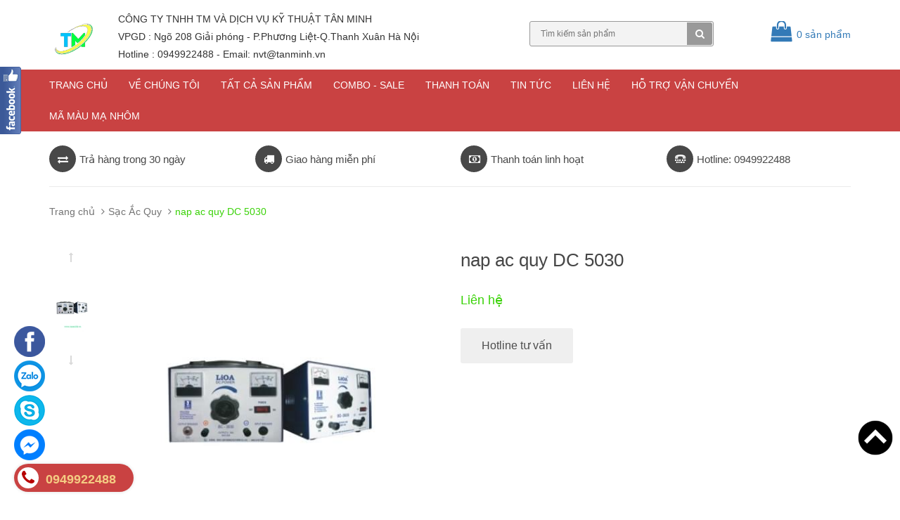

--- FILE ---
content_type: text/html; charset=utf-8
request_url: https://www.tanminh.vn/nap-ac-quy-dc-5030
body_size: 18868
content:
<!DOCTYPE html>
<html lang="vi">
	<head>
		<meta name="google-site-verification" content="Rqui2Juxy_1SkXny7AALjavGGmg_u6Hy3SJ9A4lJGBo" />
		<!-- Global site tag (gtag.js) - AdWords: 844533897 -->
		<script async src="https://www.googletagmanager.com/gtag/js?id=AW-844533897"></script>
		<script>
			window.dataLayer = window.dataLayer || [];
			function gtag(){dataLayer.push(arguments);}
			gtag('js', new Date());

			gtag('config', 'AW-844533897');
		</script>
		<meta charset="UTF-8" />
		<meta http-equiv="x-ua-compatible" content="ie=edge">
		<meta http-equiv="Content-Type" content="text/html; charset=utf-8" />
		<meta http-equiv="content-language" content="vi" />
		<meta name="viewport" content="width=device-width, initial-scale=1, maximum-scale=1">
		<meta name="robots" content="noodp,index,follow" />
		<meta name="keywords" content="tanminh.vn">
		<meta name='revisit-after' content='1 days' />
		<meta name="google-site-verification" content="6Vm8sSeaKKor5to1vdriypCcLrWOv6_JI3oONu7c5Fo" />
		<meta name="geo.region" content="VN-HN" />
		<meta name="geo.placename" content="H&agrave; Nội" />
		<meta name="geo.position" content="20.996926;105.841166" />
		<meta name="ICBM" content="20.996926, 105.841166" />

		<title>
			nap ac quy DC 5030 
		</title>
		
		<meta name="description" content="ĐẶC TÍNH máy nạp lioa Dc 5030 - Sử dụng cho việc nạp ắc quy trực tiếp hay vào các thiết bị điện 1 chiều - Các nhu cầu điện áp và dòng điện cao hơn được sản xuất">
		
		<link rel="canonical" href="https://www.tanminh.vn/nap-ac-quy-dc-5030"/>
		<link rel="icon" href="//bizweb.dktcdn.net/100/156/554/themes/206880/assets/favicon.png?1764755278616" type="image/x-icon" />

		
<meta property="og:type" content="product">
<meta property="og:title" content="nap ac quy DC 5030">

<meta property="og:image" content="http://bizweb.dktcdn.net/thumb/grande/100/156/554/products/5030.jpg?v=1483711870480">
<meta property="og:image:secure_url" content="https://bizweb.dktcdn.net/thumb/grande/100/156/554/products/5030.jpg?v=1483711870480">

<meta property="og:price:amount" content="0₫">
<meta property="og:price:currency" content="VND">


<meta property="og:description" content="ĐẶC TÍNH máy nạp lioa Dc 5030 - Sử dụng cho việc nạp ắc quy trực tiếp hay vào các thiết bị điện 1 chiều - Các nhu cầu điện áp và dòng điện cao hơn được sản xuất">

<meta property="og:url" content="https://www.tanminh.vn/nap-ac-quy-dc-5030">
<meta property="og:site_name" content="tanminh.vn">
<meta property="og:type" content="website">
<meta property="og:title" content="nap ac quy DC 5030">
<meta property="og:image" content="http://bizweb.dktcdn.net/100/156/554/themes/206880/assets/logo.png?1764755278616">
<meta property="og:image:secure_url" content="https://bizweb.dktcdn.net/100/156/554/themes/206880/assets/logo.png?1764755278616">

		<script type="application/ld+json">
		{
		  "@context" : "http://schema.org",
		  "@type" : "LocalBusiness",
		  "name" : "CTY TNHH TM VÀ DỊCH VỤ KỸ THUẬT TÂN MINH",
		  "image" : "https://bizweb.dktcdn.net/100/156/554/themes/206880/assets/logo.png?1592906935015",
		  "telephone" : "024.629.116.52",
		  "email" : "nghiemtoan1984@gmail.com",
		  "address" : {
			"@type" : "PostalAddress",
			"streetAddress" : "Số 152 Đường Giải Phóng,P.Phương Liệt, Q.Thanh Xuân",
			"addressLocality" : "Tp Hà Nội",
			"addressRegion" : "Hà Nội",
			"addressCountry" : "Việt Nam",
			"postalCode" : "100000"
		  },
		  "url" : "https://www.tanminh/",
		  "openingHoursSpecification": [
		  {
			"@type": "OpeningHoursSpecification",
			"dayOfWeek": [
			  "Thứ hai",
			  "Thứ ba",
			  "Thứ tư",
			  "Thứ năm",
			  "Thứ sáu",
			  "Thứ bảy",
			  "Chủ nhật"
			],
			"opens": "07:00",
			"closes": "21:00"
		  }
		  ],
			"priceRange" : "10000 – 10000000"
		  }
		</script>

		<!-- CSS -->
		<link href="//bizweb.dktcdn.net/100/156/554/themes/206880/assets/bootstrap.min.css?1764755278616" rel="stylesheet" type="text/css" media="all" />
		<link href="//bizweb.dktcdn.net/100/156/554/themes/206880/assets/owl.carousel.css?1764755278616" rel="stylesheet" type="text/css" media="all" />
		<link href="//bizweb.dktcdn.net/100/156/554/themes/206880/assets/jquery.fancybox.css?1764755278616" rel="stylesheet" type="text/css" media="all" />
		<link rel="stylesheet" href="//maxcdn.bootstrapcdn.com/font-awesome/4.5.0/css/font-awesome.min.css">
		<link href="//bizweb.dktcdn.net/100/156/554/themes/206880/assets/style2.css?1764755278616" rel="stylesheet" type="text/css" media="all" />

		<link href='//fonts.googleapis.com/css?family=Roboto:400,300,500,700&subset=latin,vietnamese' rel='stylesheet' type='text/css'>

		<!-- HTML5 shim and Respond.js for IE8 support of HTML5 elements and media queries -->
		<!-- WARNING: Respond.js doesn't work if you view the page via file:// -->
		<!--[if lt IE 9]>
<script src="//oss.maxcdn.com/html5shiv/3.7.2/html5shiv.min.js"></script>
<script src="//oss.maxcdn.com/respond/1.4.2/respond.min.js"></script>
<![endif]-->

		<!-- Script -->
		<script src="//bizweb.dktcdn.net/100/156/554/themes/206880/assets/jquery-1.12.4.min.js?1764755278616" type="text/javascript"></script>
		<script src="//bizweb.dktcdn.net/100/156/554/themes/206880/assets/bootstrap.min.js?1764755278616" type="text/javascript"></script>
		<script src="//bizweb.dktcdn.net/100/156/554/themes/206880/assets/owl.carousel.min.js?1764755278616" type="text/javascript"></script>
		<script src="//bizweb.dktcdn.net/100/156/554/themes/206880/assets/jquery.fancybox.pack.js?1764755278616" type="text/javascript"></script>
		<script src="//bizweb.dktcdn.net/assets/themes_support/api.jquery.js" type="text/javascript"></script>

		
		<script src="//bizweb.dktcdn.net/100/156/554/themes/206880/assets/jquery.flexslider-min.js?1764755278616" type="text/javascript"></script>
		<script src="//bizweb.dktcdn.net/100/156/554/themes/206880/assets/jquery.elevatezoom.js?1764755278616" type="text/javascript"></script>
		<script src="//bizweb.dktcdn.net/assets/themes_support/option-selectors.js" type="text/javascript"></script>
		

		

		<script src="//bizweb.dktcdn.net/100/156/554/themes/206880/assets/main.js?1764755278616" type="text/javascript"></script>
		<script>
	var Bizweb = Bizweb || {};
	Bizweb.store = 'buonbanlioaanhtoan.mysapo.net';
	Bizweb.id = 156554;
	Bizweb.theme = {"id":206880,"name":"Sunshop","role":"main"};
	Bizweb.template = 'product';
	if(!Bizweb.fbEventId)  Bizweb.fbEventId = 'xxxxxxxx-xxxx-4xxx-yxxx-xxxxxxxxxxxx'.replace(/[xy]/g, function (c) {
	var r = Math.random() * 16 | 0, v = c == 'x' ? r : (r & 0x3 | 0x8);
				return v.toString(16);
			});		
</script>
<script>
	(function () {
		function asyncLoad() {
			var urls = ["//bwstatistics.sapoapps.vn/genscript/script.js?store=buonbanlioaanhtoan.mysapo.net","https://google-shopping.sapoapps.vn/conversion-tracker/global-tag/2187.js?store=buonbanlioaanhtoan.mysapo.net","https://google-shopping.sapoapps.vn/conversion-tracker/event-tag/2187.js?store=buonbanlioaanhtoan.mysapo.net","https://quantitybreak.bizweb.vn/script.js?store=buonbanlioaanhtoan.mysapo.net","//newproductreviews.sapoapps.vn/assets/js/productreviews.min.js?store=buonbanlioaanhtoan.mysapo.net","https://google-shopping-v2.sapoapps.vn/api/conversion-tracker/global-tag/1475?store=buonbanlioaanhtoan.mysapo.net","https://google-shopping-v2.sapoapps.vn/api/conversion-tracker/event-tag/1475?store=buonbanlioaanhtoan.mysapo.net"];
			for (var i = 0; i < urls.length; i++) {
				var s = document.createElement('script');
				s.type = 'text/javascript';
				s.async = true;
				s.src = urls[i];
				var x = document.getElementsByTagName('script')[0];
				x.parentNode.insertBefore(s, x);
			}
		};
		window.attachEvent ? window.attachEvent('onload', asyncLoad) : window.addEventListener('load', asyncLoad, false);
	})();
</script>


<script>
	window.BizwebAnalytics = window.BizwebAnalytics || {};
	window.BizwebAnalytics.meta = window.BizwebAnalytics.meta || {};
	window.BizwebAnalytics.meta.currency = 'VND';
	window.BizwebAnalytics.tracking_url = '/s';

	var meta = {};
	
	meta.product = {"id": 5315644, "vendor": "", "name": "nap ac quy DC 5030",
	"type": "", "price": 0 };
	
	
	for (var attr in meta) {
	window.BizwebAnalytics.meta[attr] = meta[attr];
	}
</script>

	
		<script src="/dist/js/stats.min.js?v=96f2ff2"></script>
	



<!-- Google Tag Manager -->
<script>(function(w,d,s,l,i){w[l]=w[l]||[];w[l].push({'gtm.start':
new Date().getTime(),event:'gtm.js'});var f=d.getElementsByTagName(s)[0],
j=d.createElement(s),dl=l!='dataLayer'?'&l='+l:'';j.async=true;j.src=
'https://www.googletagmanager.com/gtm.js?id='+i+dl;f.parentNode.insertBefore(j,f);
})(window,document,'script','dataLayer','GTM-NJ6MCFZ');</script>
<!-- End Google Tag Manager -->
<script>

	window.enabled_enhanced_ecommerce = false;

</script>

<script>

	try {
		
				gtag('event', 'view_item', {
					event_category: 'engagement',
					event_label: "nap ac quy DC 5030"
				});
		
	} catch(e) { console.error('UA script error', e);}
	

</script>






<script>
	var eventsListenerScript = document.createElement('script');
	eventsListenerScript.async = true;
	
	eventsListenerScript.src = "/dist/js/store_events_listener.min.js?v=8ee4227";
	
	document.getElementsByTagName('head')[0].appendChild(eventsListenerScript);
</script>






		<link href="//bizweb.dktcdn.net/100/156/554/themes/206880/assets/bw-statistics-style.css?1764755278616" rel="stylesheet" type="text/css" media="all" />
		<script>var ProductReviewsAppUtil=ProductReviewsAppUtil || {};ProductReviewsAppUtil.store={name: 'tanminh.vn'};</script>
	
		
		<style>
body{
-webkit-touch-callout: none;
-webkit-user-select: none;
-moz-user-select: none;
-ms-user-select: none;
-o-user-select: none;
user-select: none;
}
</style><script type=”text/JavaScript”>
function killCopy(e){
return false
}
function reEnable(){
return true
}
document.onselectstart=new Function (“return false”)
if (window.sidebar){
document.onmousedown=killCopy
document.onclick=reEnable
}
</script>

		<script language="JavaScript">
    window.onload = function() {
        document.addEventListener("contextmenu", function(e) {
            e.preventDefault();
        }, false);
        document.addEventListener("keydown", function(e) {
            //document.onkeydown = function(e) {
            // "I" key
            if (e.ctrlKey && e.shiftKey && e.keyCode == 73) {
                disabledEvent(e);
            }
            // "J" key
            if (e.ctrlKey && e.shiftKey && e.keyCode == 74) {
                disabledEvent(e);
            }
            // "S" key + macOS
            if (e.keyCode == 83 && (navigator.platform.match("Mac") ? e.metaKey : e.ctrlKey)) {
                disabledEvent(e);
            }
            // "U" key
            if (e.ctrlKey && e.keyCode == 85) {
                disabledEvent(e);
            }
            // "F12" key
            if (event.keyCode == 123) {
                disabledEvent(e);
            }
        }, false);
 
        function disabledEvent(e) {
            if (e.stopPropagation) {
                e.stopPropagation();
            } else if (window.event) {
                window.event.cancelBubble = true;
            }
            e.preventDefault();
            return false;
        }
    };
</script>

		
		
		
	</head>

	
	<body>
		<div class="page page-warp">
			<div id="topnav" class="nav-down hidden-sm hidden-md hidden-lg">
				<header class="hdr" id="header">
					<div class="contnr">
						<div class="log logoOld">
							<a href="/">
								<img src="//bizweb.dktcdn.net/100/156/554/themes/206880/assets/logo.png?1764755278616" alt="tanminh.vn">
							</a>
						</div>
						<div class="mnDm" id="mnDanhMuc">
							<a class="imgMn" href="javascript:void(0);" onclick="javascript:;" title="Mở danh sách chuyên mục"></a>
							<a class="txtMn clrWh" href="javascript:void(0);" onclick="javascript:;">Menu</a>
						</div>
					</div>
				</header>
				<nav class="txtCent menutp">
					<ul>
						
						<li class="txtCent rlt">
							<a href="https://www.tanminh.vn/gioi-thieu" title="img" class="mnTpImg">
								<img src="//bizweb.dktcdn.net/thumb/icon/100/156/554/themes/206880/assets/header_link1_icon.png?1764755278616" alt="Về chúng tôi">
							</a>
							<a class="clrWh" href="https://www.tanminh.vn/gioi-thieu" title="Về chúng tôi">Về chúng tôi</a>
						</li>
						
						
						<li class="txtCent rlt">
							<a href="https://www.tanminh.vn/" title="img" class="mnTpImg">
								<img src="//bizweb.dktcdn.net/thumb/icon/100/156/554/themes/206880/assets/header_link2_icon.png?1764755278616" alt="Tất cả sản phẩm ">
							</a>
							<a class="clrWh" href="https://www.tanminh.vn/" title="Tất cả sản phẩm ">Tất cả sản phẩm </a>
						</li>
						
						
						<li class="txtCent rlt">
							<a href="https://www.tanminh.vn/lien-he" title="img" class="mnTpImg">
								<img src="//bizweb.dktcdn.net/thumb/icon/100/156/554/themes/206880/assets/header_link3_icon.png?1764755278616" alt="Liên hệ">
							</a>
							<a class="clrWh" href="https://www.tanminh.vn/lien-he" title="Liên hệ">Liên hệ</a>
						</li>
						
					</ul>
				</nav>
			</div>
			<div id="div_menu_container" style="overflow:auto"> 
				<section>
					<div class="mnRtClsBtn anmtd fdInRt" id="mnRight-closeBtn" style="display: block;">
						<a href="javascript:;" title="Đóng danh sách chuyên mục"></a>
					</div>
					<div class="menRt anmtd fdInRt" id="menuRight">
						<div class="schBx clearfix">
							<form target="_blank" action="/search" method="get" name="search_box" id="search_box">
								<input type="text" name="query" id="schTxtBx" class="schTxtBx" value="Tìm kiếm" onfocus="if(this.value=='Tìm kiếm') this.value=''">
								<button class='schBtn' type="submit"></button>
							</form>
							<div class="clearfix"></div>
						</div>
						<ul class="mnRt" id="mnRight">
							
							<li>
								<a href="/san-pham-moi" title="Sản phẩm mới" style="width:80%;">
									Sản phẩm mới
								</a>
								
								<a class="down" href="javascript:;">&nbsp;</a>
								<div class="clearfix"></div>
								
								
								<ul class=hidden>
									
									<li>
										<a href="/o-cam-pdu-8-lo" title="Ổ cắm PDU 8 lỗ" style="width:80%;">
											Ổ cắm PDU 8 lỗ
										</a>
									</li>
									
									<li>
										<a href="/o-cam-pdu-10-lo" title="Ổ cắm PDU 10 Lỗ" style="width:80%;">
											Ổ cắm PDU 10 Lỗ
										</a>
									</li>
									
									<li>
										<a href="/mang-nhua" title="Máng nhựa răng lược Lihan" style="width:80%;">
											Máng nhựa răng lược Lihan
										</a>
									</li>
									
									<li>
										<a href="/ghen-ban-nguyet-nhom-1" title="Nẹp Nhôm D60 Anode" style="width:80%;">
											Nẹp Nhôm D60 Anode
										</a>
									</li>
									
								</ul>
								

							</li>
							
							<li>
								<a href="/ghen-ban-nguyet-va-ong-tron-di-day-dien" title="Ghen Bán Nguyệt" style="width:80%;">
									Ghen Bán Nguyệt
								</a>
								
								<a class="down" href="javascript:;">&nbsp;</a>
								<div class="clearfix"></div>
								
								
								<ul class=hidden>
									
									<li>
										<a href="/ghen-ban-nguyet-nhua" title="Ghen bán nguyệt nhựa" style="width:80%;">
											Ghen bán nguyệt nhựa
										</a>
									</li>
									
									<li>
										<a href="/ghen-ban-nguyet-nhom-display" title="Ghen bán nguyệt nhôm" style="width:80%;">
											Ghen bán nguyệt nhôm
										</a>
									</li>
									
									<li>
										<a href="/ghen-ban-nguyet-van-go" title="Ghen bán nguyệt vân gỗ" style="width:80%;">
											Ghen bán nguyệt vân gỗ
										</a>
									</li>
									
									<li>
										<a href="/ghen-ban-nguyet-inox-1" title="Ghen bán nguyệt inox" style="width:80%;">
											Ghen bán nguyệt inox
										</a>
									</li>
									
								</ul>
								

							</li>
							
							<li>
								<a href="/mang-nhua" title="Máng nhựa răng lược" style="width:80%;">
									Máng nhựa răng lược
								</a>
								
								<a class="down" href="javascript:;">&nbsp;</a>
								<div class="clearfix"></div>
								
								
								<ul class=hidden>
									
									<li>
										<a href="/mang-taiphaco" title="Máng nhựa Taiphaco" style="width:80%;">
											Máng nhựa Taiphaco
										</a>
									</li>
									
									<li>
										<a href="/mang-nhua-rang-luoc-tien-phat" title="Máng nhựa Tiến Phát" style="width:80%;">
											Máng nhựa Tiến Phát
										</a>
									</li>
									
									<li>
										<a href="/mang-nhua" title="Máng nhựa Lihan" style="width:80%;">
											Máng nhựa Lihan
										</a>
									</li>
									
									<li>
										<a href="/mang-nhua-rang-nhuyen-vietphaco-1" title="Máng nhựa răng nhuyễn" style="width:80%;">
											Máng nhựa răng nhuyễn
										</a>
									</li>
									
									<li>
										<a href="/mang-nhua-rang-nhuyen-vietphaco-1" title="Máng nhựa Vietphaco" style="width:80%;">
											Máng nhựa Vietphaco
										</a>
									</li>
									
									<li>
										<a href="/mang-nhua-morele" title="Máng nhựa MORELE" style="width:80%;">
											Máng nhựa MORELE
										</a>
									</li>
									
								</ul>
								

							</li>
							
							<li>
								<a href="/ghen-hop-nhom" title="Máng nhôm" style="width:80%;">
									Máng nhôm
								</a>
								
								<a class="down" href="javascript:;">&nbsp;</a>
								<div class="clearfix"></div>
								
								
								<ul class=hidden>
									
									<li>
										<a href="/mang-nhom-25x15mm" title="Máng nhôm 25x15" style="width:80%;">
											Máng nhôm 25x15
										</a>
									</li>
									
									<li>
										<a href="/mang-nhom-20x20mm" title="Máng nhôm 25x15" style="width:80%;">
											Máng nhôm 25x15
										</a>
									</li>
									
									<li>
										<a href="/mang-nhom-40x20mm-1" title="Máng nhôm 40x20" style="width:80%;">
											Máng nhôm 40x20
										</a>
									</li>
									
									<li>
										<a href="/mang-nhom-80x60mm-1" title="Máng nhôm 60x80" style="width:80%;">
											Máng nhôm 60x80
										</a>
									</li>
									
									<li>
										<a href="/mang-nhom-100x70mm" title="Máng nhôm 100x70" style="width:80%;">
											Máng nhôm 100x70
										</a>
									</li>
									
								</ul>
								

							</li>
							
							<li>
								<a href="/nep-inox-304" title="Nẹp Trang Trí" style="width:80%;">
									Nẹp Trang Trí
								</a>
								
								<a class="down" href="javascript:;">&nbsp;</a>
								<div class="clearfix"></div>
								
								
								<ul class=hidden>
									
									<li>
										<a href="/nep-t-inox-304" title="Nẹp T INOX" style="width:80%;">
											Nẹp T INOX
										</a>
									</li>
									
									<li>
										<a href="/nep-u-inox-304" title="Nẹp U INOX" style="width:80%;">
											Nẹp U INOX
										</a>
									</li>
									
									<li>
										<a href="/nep-v-inox-304" title="Nẹp V INOX" style="width:80%;">
											Nẹp V INOX
										</a>
									</li>
									
									<li>
										<a href="/nep-l-inox-304" title="Nẹp L INOX" style="width:80%;">
											Nẹp L INOX
										</a>
									</li>
									
								</ul>
								

							</li>
							
							<li>
								<a href="/thanh-nhom-led-display" title="Thanh Nhôm Định Hình LED" style="width:80%;">
									Thanh Nhôm Định Hình LED
								</a>
								
								

							</li>
							
							<li>
								<a href="/phu-kien-tu-rack" title="Phụ Kiện Tủ Rack" style="width:80%;">
									Phụ Kiện Tủ Rack
								</a>
								
								<a class="down" href="javascript:;">&nbsp;</a>
								<div class="clearfix"></div>
								
								
								<ul class=hidden>
									
									<li>
										<a href="/phu-kien-tu-rack-1" title="Các Thiết Bị" style="width:80%;">
											Các Thiết Bị
										</a>
									</li>
									
									<li>
										<a href="/o-cam-pdu-10-lo" title="Thanh nguồn PDU" style="width:80%;">
											Thanh nguồn PDU
										</a>
									</li>
									
								</ul>
								

							</li>
							
							<li>
								<a href="/o-cam-lioa-the-he-moi" title="Các Loại Ổ Cắm LIOA" style="width:80%;">
									Các Loại Ổ Cắm LIOA
								</a>
								
								<a class="down" href="javascript:;">&nbsp;</a>
								<div class="clearfix"></div>
								
								
								<ul class=hidden>
									
									<li>
										<a href="/o-cam-keo-dai-thong-dung-lioa" title="Ổ cắm kéo dài thông dụng LIOA" style="width:80%;">
											Ổ cắm kéo dài thông dụng LIOA
										</a>
									</li>
									
									<li>
										<a href="/o-cam-keo-dai-da-nang" title="Ổ CẮM KÉO DÀI ĐA NĂNG - THẾ HỆ MỚI" style="width:80%;">
											Ổ CẮM KÉO DÀI ĐA NĂNG - THẾ HỆ MỚI
										</a>
									</li>
									
								</ul>
								

							</li>
							
							<li>
								<a href="/thiet-bi-on-ap-lioa" title="Ổn áp Biến áp Lioa" style="width:80%;">
									Ổn áp Biến áp Lioa
								</a>
								
								<a class="down" href="javascript:;">&nbsp;</a>
								<div class="clearfix"></div>
								
								
								<ul class=hidden>
									
									<li>
										<a href="/on-ap-lioa-1-pha" title="Ổn ÁP TỰ ĐỘNG 1 PHA" style="width:80%;">
											Ổn ÁP TỰ ĐỘNG 1 PHA
										</a>
									</li>
									
									<li>
										<a href="/o-ap-lioa-1-pha-sh-ii" title="ỔN ÁP TỰ ĐỘNG 1 PHA SH-II" style="width:80%;">
											ỔN ÁP TỰ ĐỘNG 1 PHA SH-II
										</a>
									</li>
									
									<li>
										<a href="/on-ap-1-pha-tu-dong-dri-ii" title="ỔN ÁP TỰ ĐỘNG 1 PHA DRII" style="width:80%;">
											ỔN ÁP TỰ ĐỘNG 1 PHA DRII
										</a>
									</li>
									
								</ul>
								

							</li>
							
							<li>
								<a href="/tat-ca-san-pham-dien-han-quoc" title="Thiết Bị Điện Hàn Quốc" style="width:80%;">
									Thiết Bị Điện Hàn Quốc
								</a>
								
								<a class="down" href="javascript:;">&nbsp;</a>
								<div class="clearfix"></div>
								
								
								<ul class=hidden>
									
									<li>
										<a href="/tat-ca-san-pham-dien-han-quoc" title="Tất cả sản phẩm" style="width:80%;">
											Tất cả sản phẩm
										</a>
									</li>
									
									<li>
										<a href="/o-cam-khong-day" title="Ổ cắm điện không dây Hàn Quốc" style="width:80%;">
											Ổ cắm điện không dây Hàn Quốc
										</a>
									</li>
									
									<li>
										<a href="/o-cam-co-day-han-quoc" title="Ổ cắm điện có dây Hàn Quốc" style="width:80%;">
											Ổ cắm điện có dây Hàn Quốc
										</a>
									</li>
									
									<li>
										<a href="/phich-cam-han-quoc-2" title="Phích cắm điện Hàn Quốc" style="width:80%;">
											Phích cắm điện Hàn Quốc
										</a>
									</li>
									
									<li>
										<a href="/cong-tac-nhap-khau-han-quoc" title="Công tắc điện Hàn Quốc" style="width:80%;">
											Công tắc điện Hàn Quốc
										</a>
									</li>
									
									<li>
										<a href="/o-cam-chong-nuoc-han-quoc" title="Ổ cắm chống nước Hàn Quốc" style="width:80%;">
											Ổ cắm chống nước Hàn Quốc
										</a>
									</li>
									
									<li>
										<a href="/o-cam-pdu-8-lo" title="Ổ cắm PDU 8 lỗ" style="width:80%;">
											Ổ cắm PDU 8 lỗ
										</a>
									</li>
									
								</ul>
								

							</li>
							
							<li>
								<a href="/bo-luu-dien-camera-ups" title="Lưu điện - UPS" style="width:80%;">
									Lưu điện - UPS
								</a>
								
								

							</li>
							
							<li>
								<a href="/o-cam-phich-cam-nhap-khau" title="Ổ cắm phích cắm" style="width:80%;">
									Ổ cắm phích cắm
								</a>
								
								

							</li>
							
							<li>
								<a href="/thiet-bi-dien-schneider" title="Thiết bị điện schneider" style="width:80%;">
									Thiết bị điện schneider
								</a>
								
								

							</li>
							
							<li>
								<a href="/san-pham-moi" title="Thiết bị điện Simon" style="width:80%;">
									Thiết bị điện Simon
								</a>
								
								

							</li>
							
							<li>
								<a href="/san-pham-moi" title="Thiết bị điện morele" style="width:80%;">
									Thiết bị điện morele
								</a>
								
								

							</li>
							
							<li>
								<a href="/thiet-bi-dien-panasonic" title="Thiết bị điện Panasonic" style="width:80%;">
									Thiết bị điện Panasonic
								</a>
								
								<a class="down" href="javascript:;">&nbsp;</a>
								<div class="clearfix"></div>
								
								
								<ul class=hidden>
									
									<li>
										<a href="/thiet-bi-dien-panasonic" title="Ổ cắm công tắc" style="width:80%;">
											Ổ cắm công tắc
										</a>
									</li>
									
									<li>
										<a href="/thiet-bi-dien-panasonic" title="Máy bơm nước" style="width:80%;">
											Máy bơm nước
										</a>
									</li>
									
									<li>
										<a href="/thiet-bi-dien-panasonic" title="Quạt Trần" style="width:80%;">
											Quạt Trần
										</a>
									</li>
									
									<li>
										<a href="/thiet-bi-dien-panasonic" title="Quạt bàn" style="width:80%;">
											Quạt bàn
										</a>
									</li>
									
									<li>
										<a href="/thiet-bi-dien-panasonic" title="Quạt treo tường" style="width:80%;">
											Quạt treo tường
										</a>
									</li>
									
									<li>
										<a href="/thiet-bi-dien-panasonic" title="Quạt đảo trần" style="width:80%;">
											Quạt đảo trần
										</a>
									</li>
									
									<li>
										<a href="/thiet-bi-dien-panasonic" title="Quạt cây" style="width:80%;">
											Quạt cây
										</a>
									</li>
									
									<li>
										<a href="/thiet-bi-dien-panasonic" title="Quạt hút mùi" style="width:80%;">
											Quạt hút mùi
										</a>
									</li>
									
									<li>
										<a href="/thiet-bi-dien-panasonic" title="Máy sấy tay" style="width:80%;">
											Máy sấy tay
										</a>
									</li>
									
									<li>
										<a href="/thiet-bi-dien-panasonic" title="Máy lọc không khí" style="width:80%;">
											Máy lọc không khí
										</a>
									</li>
									
									<li>
										<a href="/thiet-bi-dien-panasonic" title="Chuông cửa màn hình" style="width:80%;">
											Chuông cửa màn hình
										</a>
									</li>
									
									<li>
										<a href="/thiet-bi-dien-panasonic" title="Quạt chắn gió" style="width:80%;">
											Quạt chắn gió
										</a>
									</li>
									
									<li>
										<a href="/thiet-bi-dien-panasonic" title="Máy nước nóng" style="width:80%;">
											Máy nước nóng
										</a>
									</li>
									
									<li>
										<a href="/thiet-bi-dien-panasonic" title="Quạt hút gắn tường" style="width:80%;">
											Quạt hút gắn tường
										</a>
									</li>
									
									<li>
										<a href="/thiet-bi-dien-panasonic" title="Đèn chiếu sáng" style="width:80%;">
											Đèn chiếu sáng
										</a>
									</li>
									
								</ul>
								

							</li>
							
							<li>
								<a href="/thiet-bi-mang" title="Thiết bị mạng - iT" style="width:80%;">
									Thiết bị mạng - iT
								</a>
								
								

							</li>
							
							<li>
								<a href="/den-trang-tri" title="Đèn chiếu sáng" style="width:80%;">
									Đèn chiếu sáng
								</a>
								
								

							</li>
							
							<li>
								<a href="/san-pham-sale" title="Sản Phẩm Sale" style="width:80%;">
									Sản Phẩm Sale
								</a>
								
								

							</li>
							
							<li>
								<a href="/cho-thue-bie-n-a-p-o-n-a-p" title="Cho thuê ổn áp- biến áp Lioa" style="width:80%;">
									Cho thuê ổn áp- biến áp Lioa
								</a>
								
								

							</li>
							
							<li>
								<a href="/dich-vu-sua-chua" title="Dịch vụ lắp đặt sửa chữa" style="width:80%;">
									Dịch vụ lắp đặt sửa chữa
								</a>
								
								

							</li>
							
							<li>
								<a href="/hang-thanh-ly" title="Sản Phẩm Thanh Lý" style="width:80%;">
									Sản Phẩm Thanh Lý
								</a>
								
								

							</li>
							
						</ul>
						<div class="clearfix"></div>
					</div>
				</section>
			</div>

			<!-- Header -->

<header class="header">
	
	<div class="header-top">
			<div class="container">
			<div class="row">
				<div class="col-md-8 col-sm-8 hidden-xs">
					<ul>
						
					</ul>
				</div>
				<div class="col-md-4 col-sm-4 hidden-xs">
					<ul class="pull-right">
						
						<li><a href="/account/login">Đăng nhập</a></li>
						<li><a href="/account/register">Đăng ký</a></li>
						
					</ul>
				</div>
			</div>
		</div>
	</div>
	<div class="header-content">
		<div class="container">
			<div class="row" >
				
				<div class="col-lg-3 col-md-4 col-sm-6 col-xs-12 visible-xs mobile">
					<div class="header-search">
						<form action="/search" method="get" id="header-search">
							<input type="text" id="header-search-input" placeholder="Tìm kiếm sản phẩm" value="" name="query">
							<button id="header-search-btn" type="submit"><span class="fa fa-search"></span></button>
						</form>
					</div>
				</div>
				
				<div class="col-lg-1 col-md-1 col-sm-3 col-xs-12">
					
					<a href="/" class="header-logo">
						<img src="//bizweb.dktcdn.net/100/156/554/themes/206880/assets/logo.png?1764755278616" alt="tanminh.vn">
					</a>
						
					
				</div>
				<div class="col-lg-6 col-md-5 hidden-xs hidden-sm">
					<div class="header-nav">
						<ul>
							
							<li><a href="/">Trang chủ<span class="fa fa-angle-down"></span></a></li>
							
							<li><a href="/gioi-thieu">Về chúng tôi<span class="fa fa-angle-down"></span></a></li>
							
							<li><a href="/collections/all">Tất cả sản phẩm<span class="fa fa-angle-down"></span></a></li>
							
							<li><a href="/combo-khuyen-mai">COMBO - SALE<span class="fa fa-angle-down"></span></a></li>
							
							<li><a href="/thanh-toan">Thanh toán<span class="fa fa-angle-down"></span></a></li>
							
							<li><a href="/tin-tuc">Tin tức<span class="fa fa-angle-down"></span></a></li>
							
							<li><a href="/lien-he">Liên hệ<span class="fa fa-angle-down"></span></a></li>
							
							<li><a href="bao-gia-mang-nhua-rang-luoc-tanminh-vn">Hỗ trợ vận chuyển<span class="fa fa-angle-down"></span></a></li>
							
							<li><a href="https://drive.google.com/file/d/1omtrBa_1eVWgb8E4M9trr6l6ruZW6S8J/view?usp=sharing">Mã màu mạ nhôm<span class="fa fa-angle-down"></span></a></li>
							
						</ul>
					</div>
					<h3 class="head-company">CÔNG TY TNHH TM VÀ DỊCH VỤ KỸ THUẬT TÂN MINH
</h3>
					<h5 class="head-company">VPGD : Ngõ 208 Giải phóng - P.Phương Liệt-Q.Thanh Xuân Hà Nội</h5>
					<h5 class="head-company">Hotline : 0949922488 -      Email: nvt@tanminh.vn </h5>
					<!--<span><h5 class="head-company"></h5></span>-->
				</div>
				
				
				<div class="col-lg-3 col-md-4 col-sm-6 col-xs-12 hidden-xs">
					<div class="header-search">
						<form action="/search" method="get" id="header-search">
							<input type="text" id="header-search-input" placeholder="Tìm kiếm sản phẩm" value="" name="query">
							<button id="header-search-btn" type="submit"><span class="fa fa-search"></span></button>
						</form>
					</div>
				</div>
				
				
				<div class="col-xs-6 hidden-lg hidden-md hidden-sm">
					<div class="header-menu-btn">
						<a href="javascript:void(0)"><span class="fa fa-bars fa-2x"></span></a>
					</div>
				</div>
				<div class="col-md-2 col-sm-3 col-xs-6">
					<div class="header-cart">
						<a href="/cart" class="cart-icon"><i class="fa fa-shopping-bag"></i> 0 <span class="hidden-sm hidden-xs">sản phẩm</span></a>
						<div class="cart-mini">
							<div class="cart-mini-total">
								<ul>
								</ul>	
								<p class="text-right cart-mini-total-money"></p>
								<p class="text-right cart-mini-link">
									<a href="/checkout">Thanh toán</a>
									<a href="/cart">Giỏ hàng</a>
								</p>
							</div>
						</div>
					</div>
				</div>
			</div>
		</div>
	</div>
	<nav class="header-nav-mobile">
		<div class="header-menu-btn-hidden">
			<a href="javascript:void(0)" class="pull-right">
				<span class="fa fa-close fa-2x"></span>
			</a>
		</div>
		<ul>
			
			<li><a href="/">Trang chủ</a></li>
			
			<li><a href="/gioi-thieu">Về chúng tôi</a></li>
			
			<li><a href="/collections/all">Tất cả sản phẩm</a></li>
			
			<li><a href="/combo-khuyen-mai">COMBO - SALE</a></li>
			
			<li><a href="/thanh-toan">Thanh toán</a></li>
			
			<li><a href="/tin-tuc">Tin tức</a></li>
			
			<li><a href="/lien-he">Liên hệ</a></li>
			
			<li><a href="bao-gia-mang-nhua-rang-luoc-tanminh-vn">Hỗ trợ vận chuyển</a></li>
			
			<li><a href="https://drive.google.com/file/d/1omtrBa_1eVWgb8E4M9trr6l6ruZW6S8J/view?usp=sharing">Mã màu mạ nhôm</a></li>
			
		</ul>
	</nav>
</header>
<!-- End Header -->
<!-- Navigation -->
<nav class="main-nav hidden-xs">
	<div class="container">
		<div class="main-nav-content">
			<ul>
				
				<li><a href="/">Trang chủ</a></li>
				
				<li><a href="/gioi-thieu">Về chúng tôi</a></li>
				
				<li><a href="/collections/all">Tất cả sản phẩm</a></li>
				
				<li><a href="/combo-khuyen-mai">COMBO - SALE</a></li>
				
				<li><a href="/thanh-toan">Thanh toán</a></li>
				
				<li><a href="/tin-tuc">Tin tức</a></li>
				
				<li><a href="/lien-he">Liên hệ</a></li>
				
				<li><a href="bao-gia-mang-nhua-rang-luoc-tanminh-vn">Hỗ trợ vận chuyển</a></li>
				
				<li><a href="https://drive.google.com/file/d/1omtrBa_1eVWgb8E4M9trr6l6ruZW6S8J/view?usp=sharing">Mã màu mạ nhôm</a></li>
				
			</ul>
		</div>
	</div>
</nav>
<!-- End Navigation -->

<!-- Main Service -->
<style>
	@media screen and (max-width: 480px) {
		.main-service .col-xs-6 { width: 100%}
	}
</style>
<div class="main-service hidden-xs hidden-sm">
	<div class="container">
		<div class="row">
			<div class="col-md-3 col-sm-6 col-xs-6">
				<p><span class="fa fa-exchange"></span>Trả hàng trong 30 ngày</p>
			</div>
			<div class="col-md-3 col-sm-6 col-xs-6">
				<p><span class="fa fa-truck"></span>Giao hàng miễn phí</p>
			</div>
			<div class="col-md-3 col-sm-6 col-xs-6">
				<p><span class="fa fa-money"></span>Thanh toán linh hoạt</p>
			</div>
			<div class="col-md-3 col-sm-6 col-xs-6">
				<p><span class="fa fa fa-tty"></span>Hotline: 0949922488</p>
			</div>
		</div>
	</div>
</div>
<!-- End Main Service -->

<div id="add_succes" style="display:none;">
	<p><i class="fa fa-check fa-2x"></i>Thêm sản phẩm thành công</p>
</div>
<script>
	Bizweb.getCart(loadCart);
	function loadCart(cart) {
		var html = "";
		for (i = 0; i < cart.items.length; i++) {
			var linkimg = cart.items[i].image;
			if(
				linkimg =="null" || linkimg =='' || linkimg == null){
				linkimg = 'https://bizweb.dktcdn.net/thumb/large/assets/themes_support/noimage.gif';
			}
			var cartitemname = cart.items[i].name;
			//var cartitemname_length = cart.items[i].name.length;
			var cartitemname_slice = cartitemname.substr(0,50);

			html += "<li>";
			html += "<a class='cm-image' href='" + cart.items[i].url + "' title='" + cart.items[i].name + "'><img alt='" + cart.items[i].name + "' src='" + linkimg + "' width='80'></a>";
			html += "<p class='cm-name'><a href='" + cart.items[i].url + "' title='" + cart.items[i].name + "'>" + cartitemname_slice + "</a></p>";
			html += "<p class='cm-price'>" + Bizweb.formatMoney(cart.items[i].price, '{{amount_no_decimals_with_comma_separator}}₫') + "<span href='javascript:void(0);' class='pull-right fa fa-remove' title='Loại bỏ SP' onclick='Bizweb.removeItem(" + cart.items[i].variant_id + " , removeCart)'></span></p>";
			html += "</li>";
		}
		$(".cart-icon").html('<i class="fa fa-shopping-bag"></i><p>' + cart.item_count + " sản phẩm</p>");
		$(".cart-mini ul").html(html);
		$(".cart-mini-total-money").html("Tổng tiền: " + Bizweb.formatMoney(cart.total_price, '{{amount_no_decimals_with_comma_separator}}₫'));
	}
	function removeCart(cart) {
		Bizweb.getCart(loadCart);
	}
	function cartItem(addItem) {
		$("#add_succes").fancybox({
			minWidth: 250,
			minHeight: 50,
			afterShow: function(){
				setTimeout( function() {$.fancybox.close(); },3000);
			},
			afterClose: function(){
				clearTimeout( );
			}
		});

		$("#add_succes").trigger('click');
		Bizweb.getCart(loadCart);
	}
</script>

<script> 
	$("document").ready(function($){
		var nav = $('.mobile');

		$(window).scroll(function () {
			if ($(this).scrollTop() > 125) {
				nav.addClass("f-nav");
			} else {
				nav.removeClass("f-nav");
			}
		});
	});
</script>
<style>
	.f-nav {
		z-index: 99999;
		position: fixed;
		left: 0;
		top: 0;
		margin-top: 0px;
		width: 100%;
		margin: 0 auto;
	}
	@media(min-width:1200px){
		.f-nav nav.header-nav .item_big {
			max-width: 1170px;
			margin: 0 auto;
		}
	}
</style>
			<!-- Main Breadcrumb -->
<div class="main-breadcrumb">
	<div class="container">
		<div class="row">
			<div class="col-lg-12">
				<ol class="breadcrumb">
					<li><a href="/">Trang chủ</a></li>
					
					<li><a href="/sac-ac-quy-kich-dien">Sạc  Ắc Quy</a></li>
					
					<li class="active">nap ac quy DC 5030</li>
				</ol>
			</div>
		</div>
	</div>
</div>
<!-- End Main Breadcrumb -->
<!-- Main Content -->
<div class="main-content">
	<div class="container">
		<div class="row pd-top">
			<meta itemprop="url" content="//www.tanminh.vn/nap-ac-quy-dc-5030">
			<meta itemprop="image" content="//bizweb.dktcdn.net/thumb/grande/100/156/554/products/5030.jpg?v=1483711870480">
			<meta itemprop="shop-currency" content="VND">
			<div class="col-md-6">
				<div class="row" style="margin-bottom: 30px;">
					<div class="col-md-2 col-sm-2 col-xs-2">
						<div id="gallery_01">
							<ul class="slides">
								
								
								 
								
								<li class="item">
									
									<a href="javascript:void(0)" data-image="https://bizweb.dktcdn.net/100/156/554/products/5030.jpg?v=1483711870480" data-zoom-image="https://bizweb.dktcdn.net/100/156/554/products/5030.jpg?v=1483711870480">
										<img id="img_02" src="//bizweb.dktcdn.net/thumb/small/100/156/554/products/5030.jpg?v=1483711870480" alt="nap ac quy DC 5030" class="img-responsive"/>
									</a>
									
								</li>
								
								
							</ul>
						</div>
					</div>
					<div class="col-md-10 col-sm-10 col-xs-10">
						
						<img id="img_01" class="img-responsive" alt="nap ac quy DC 5030" src="https://bizweb.dktcdn.net/100/156/554/products/5030.jpg?v=1483711870480" data-zoom-image="https://bizweb.dktcdn.net/100/156/554/products/5030.jpg?v=1483711870480"/>
					</div>
				</div>
			</div>
			<div class="col-md-6">
				
				
				
				

				
				
				
				
				<h1 itemprop="name" class="pd-name">nap ac quy DC 5030</h1>
				<p class="pd-price price-box" itemprop="price">
					
					<span class="special-price"><span class="price product-price"> Liên hệ</span></span>
					
				</p>

				<p class="pd-description-mini"></p>   
				<div class="pd-form">
					<form action="/cart/add" id="add-to-cart-form" method="POST">

						<select id="product-select" name="variantId">
							
							<option  selected="selected"  value="8546622">Default Title - 0₫</option>
							
						</select>
						
						<a class="buy-product" href="tel:0949922488">Hotline tư vấn</a>
					</form>

				</div>
			</div>
		</div>
		<div class="row pd-bottom">
			<div class="col-md-9 col-sm-12">
				<div>
					<!-- Nav tabs -->
					<ul class="nav nav-tabs pd-nav" role="tablist">
						<li role="presentation" class="active"><a href="#pd-thong-tin" aria-controls="pd-thong-tin" role="tab" data-toggle="tab">Thông tin sản phẩm</a></li>
						
						<li role="presentation"><a href="#pd-dac-diem" aria-controls="pd-dac-diem" role="tab" data-toggle="tab">Thông tin thanh toán</a></li>
						
						
						<li role="presentation"><a href="#pd-danh-gia" aria-controls="pd-danh-gia" role="tab" data-toggle="tab">Chính sách vận chuyển</a></li>
						
					</ul>

					<!-- Tab panes -->
					<div class="tab-content">
						<div role="tabpanel" class="tab-pane active rte" id="pd-thong-tin">
							<div>
<h2>ĐẶC TÍNH máy nạp lioa Dc 5030</h2></div>
<div>
<p>- Sử dụng cho việc nạp ắc quy trực tiếp hay vào các thiết bị điện 1 chiều</p>
<p>- Các nhu cầu điện áp và dòng điện cao hơn được sản xuất theo yêu cầu&nbsp;</p>
<p>Máy nạp ac quy DC 5030| | xac ac quy 5030| nao ac quy lioa</p></div>
<table border="0" cellpadding="0" cellspacing="0" style="width:621px;border-collapse:collapse;" width="621">
<tbody>
<tr style="height:40px;">
	<td nowrap="nowrap" style="border:1pt solid windowtext;padding:0.75pt 0.75pt 0in;width:75px;height:40px;">
	<p align="center" style="text-align:center;">Mã sp</p></td>
	<td nowrap="nowrap" style="border-width:1pt 1pt 1pt medium;border-style:solid solid solid none;padding:0.75pt 0.75pt 0in;width:55px;height:40px;">
	<p align="center" style="text-align:center;">Dòng tải</p></td>
	<td nowrap="nowrap" style="border-width:1pt 1pt 1pt medium;border-style:solid solid solid none;padding:0.75pt 0.75pt 0in;width:117px;height:40px;">
	<p align="center" style="text-align:center;">Điện áp vào (V)</p></td>
	<td nowrap="nowrap" style="border-width:1pt 1pt 1pt medium;border-style:solid solid solid none;padding:0.75pt 0.75pt 0in;width:117px;height:40px;">
	<p align="center" style="text-align:center;">Điện áp ra (V)</p></td>
	<td style="border-width:1pt 1pt 1pt medium;border-style:solid solid solid none;padding:0.75pt 0.75pt 0in;width:83px;height:40px;">
	<p align="center" style="text-align:center;">Kích thước&nbsp;<br />
	(mm)</p></td>
	<td style="border-width:1pt 1pt 1pt medium;border-style:solid solid solid none;padding:0.75pt 0.75pt 0in;width:82px;height:40px;">
	<p align="center" style="text-align:center;">Khối lượng<br />
	(kg)</p></td>
	<td style="border-width:1pt 1pt 1pt medium;border-style:solid solid solid none;padding:0.75pt 0.75pt 0in;width:92px;height:40px;">
	<p align="center" style="text-align:center;">Giá<br />
	(VNĐ)</p></td>
</tr>
<tr style="height:17px;">
	<td nowrap="nowrap" style="border-width:medium 1pt 1pt;border-style:none solid dashed;padding:0.75pt 0.75pt 0in;height:17px;">
	<p align="center" style="text-align:center;">DC1815</p></td>
	<td nowrap="nowrap" style="border-width:medium 1pt 1pt medium;border-style:none solid dashed none;padding:0.75pt 0.75pt 0in;height:17px;">
	<p align="center" style="text-align:center;">15</p></td>
	<td nowrap="nowrap" style="border-width:medium 1pt 1pt medium;border-style:none solid dashed none;padding:0.75pt 0.75pt 0in;height:17px;">
	<p align="center" style="text-align:center;">220</p></td>
	<td nowrap="nowrap" style="border-width:medium 1pt 1pt medium;border-style:none solid dashed none;padding:0.75pt 0.75pt 0in;height:17px;">
	<p align="center" style="text-align:center;">DC 0V~18V</p></td>
	<td nowrap="nowrap" style="border-width:medium 1pt 1pt medium;border-style:none solid dashed none;padding:0.75pt 0.75pt 0in;height:17px;">
	<p align="center" style="text-align:center;">290x220x180</p></td>
	<td nowrap="nowrap" style="border-width:medium 1pt 1pt medium;border-style:none solid dashed none;padding:0.75pt 0.75pt 0in;width:82px;height:17px;">
	<p align="center" style="text-align:center;">6,4</p></td>
	<td nowrap="nowrap" style="border-width:medium 1pt 1pt medium;border-style:none solid dashed none;padding:0.75pt 0.75pt 0in;width:92px;height:17px;">
	<p align="center" style="text-align:center;">1,600,000</p></td>
</tr>
<tr style="height:17px;">
	<td nowrap="nowrap" style="border-width:medium 1pt 1pt;border-style:none solid dashed;padding:0.75pt 0.75pt 0in;height:17px;">
	<p align="center" style="text-align:center;">DC1830</p></td>
	<td nowrap="nowrap" style="border-width:medium 1pt 1pt medium;border-style:none solid dashed none;padding:0.75pt 0.75pt 0in;height:17px;">
	<p align="center" style="text-align:center;">30</p></td>
	<td nowrap="nowrap" style="border-width:medium 1pt 1pt medium;border-style:none solid dashed none;padding:0.75pt 0.75pt 0in;height:17px;">
	<p align="center" style="text-align:center;">220</p></td>
	<td nowrap="nowrap" style="border-width:medium 1pt 1pt medium;border-style:none solid dashed none;padding:0.75pt 0.75pt 0in;height:17px;">
	<p align="center" style="text-align:center;">DC 0V~18V</p></td>
	<td nowrap="nowrap" style="border-width:medium 1pt 1pt medium;border-style:none solid dashed none;padding:0.75pt 0.75pt 0in;height:17px;">
	<p align="center" style="text-align:center;">290x220x180</p></td>
	<td nowrap="nowrap" style="border-width:medium 1pt 1pt medium;border-style:none solid dashed none;padding:0.75pt 0.75pt 0in;width:82px;height:17px;">
	<p align="center" style="text-align:center;">6,8</p></td>
	<td nowrap="nowrap" style="border-width:medium 1pt 1pt medium;border-style:none solid dashed none;padding:0.75pt 0.75pt 0in;width:92px;height:17px;">
	<p align="center" style="text-align:center;">2,300,000</p></td>
</tr>
<tr style="height:17px;">
	<td nowrap="nowrap" style="border-width:medium 1pt 1pt;border-style:none solid dashed;padding:0.75pt 0.75pt 0in;height:17px;">
	<p align="center" style="text-align:center;">DC3630</p></td>
	<td nowrap="nowrap" style="border-width:medium 1pt 1pt medium;border-style:none solid dashed none;padding:0.75pt 0.75pt 0in;height:17px;">
	<p align="center" style="text-align:center;">30</p></td>
	<td nowrap="nowrap" style="border-width:medium 1pt 1pt medium;border-style:none solid dashed none;padding:0.75pt 0.75pt 0in;height:17px;">
	<p align="center" style="text-align:center;">220</p></td>
	<td nowrap="nowrap" style="border-width:medium 1pt 1pt medium;border-style:none solid dashed none;padding:0.75pt 0.75pt 0in;height:17px;">
	<p align="center" style="text-align:center;">DC 0V~36V</p></td>
	<td nowrap="nowrap" style="border-width:medium 1pt 1pt medium;border-style:none solid dashed none;padding:0.75pt 0.75pt 0in;height:17px;">
	<p align="center" style="text-align:center;">400x260x235</p></td>
	<td nowrap="nowrap" style="border-width:medium 1pt 1pt medium;border-style:none solid dashed none;padding:0.75pt 0.75pt 0in;width:82px;height:17px;">
	<p align="center" style="text-align:center;">12</p></td>
	<td nowrap="nowrap" style="border-width:medium 1pt 1pt medium;border-style:none solid dashed none;padding:0.75pt 0.75pt 0in;width:92px;height:17px;">
	<p align="center" style="text-align:center;">2,650,000</p></td>
</tr>
<tr style="height:17px;">
	<td nowrap="nowrap" style="border-width:medium 1pt 1pt;border-style:none solid solid;padding:0.75pt 0.75pt 0in;height:17px;">
	<p align="center" style="text-align:center;">DC5030</p></td>
	<td nowrap="nowrap" style="border-width:medium 1pt 1pt medium;border-style:none solid solid none;padding:0.75pt 0.75pt 0in;height:17px;">
	<p align="center" style="text-align:center;">30</p></td>
	<td nowrap="nowrap" style="border-width:medium 1pt 1pt medium;border-style:none solid solid none;padding:0.75pt 0.75pt 0in;height:17px;">
	<p align="center" style="text-align:center;">220</p></td>
	<td nowrap="nowrap" style="border-width:medium 1pt 1pt medium;border-style:none solid solid none;padding:0.75pt 0.75pt 0in;height:17px;">
	<p align="center" style="text-align:center;">DC 2V~50V</p></td>
	<td nowrap="nowrap" style="border-width:medium 1pt 1pt medium;border-style:none solid solid none;padding:0.75pt 0.75pt 0in;height:17px;">
	<p align="center" style="text-align:center;">400x310x290</p></td>
	<td nowrap="nowrap" style="border-width:medium 1pt 1pt medium;border-style:none solid solid none;padding:0.75pt 0.75pt 0in;width:82px;height:17px;">
	<p align="center" style="text-align:center;">&nbsp;</p></td>
	<td nowrap="nowrap" style="border-width:medium 1pt 1pt medium;border-style:none solid solid none;padding:0.75pt 0.75pt 0in;width:92px;height:17px;">
	<p align="center" style="text-align:center;">3,800,000</p></td>
</tr>
</tbody></table>
<p>&nbsp;</p>
<p>Nhà phân phối :Cty TNHH TM và Dv Kỹ Thuật Tân Minh</p>
<p>Web:<a href="https://www.tanminh.vn/">https://www.tanminh.vn/</a></p>
<p>SĐt -024.62911652 -Hotline :0949922488</p>
<p>Skype :nghiemtoan1984</p>
<p>gmail :nghiemtoan1984@gmail.com</p>
<p>&nbsp;</p>
						</div>
						
						<div role="tabpanel" class="tab-pane" id="pd-dac-diem">
							<br>Quý khách hàng có thể thanh toán qua các tài khoản ngân hàng sau! <br>
<br><b>1,  CÔNG TY TNHH THƯƠNG MẠI  VÀ DỊCH VỤ KỸ THUẬT TÂN MINH: </b><br>
<br>STK  CTY : 28910002668666<br>
<br>Tại Ngân Hàng Đầu Tư Và Phát Triển BIDV CN Ngọc Khánh. <br>
<br><b>2, STK Cá Nhân: </b> <br>
<br>STK: 19030206138669<br>
<br>Ngân Hàng TECHCOMBANK - CN THANH XUÂN HÀ NỘI. <br>
<br>   Chủ tài khoản: Nghiêm Văn Toàn. <br>
<br><b>3, STK Cá Nhân : </b> <br>
<br>STK: <br>
<br><b>Ghi chú: </b><br>
<br>    Tất cả các tk cá nhân đều mang tên Nghiêm Văn Toàn. <br>
 <br>   Trước khi chuyển khoản quý khách liên hệ điện thoại trước để được an toàn cho giao dịch tránh nhầm lẫn, trân trọng! <br>
<br>  <b>SĐT: 0949922488</b><br>
<br><b>I, Đối với cá nhân: </b><br>
<br>Khách hàng là cá nhân muốn thanh toán bằng hình thức chuyển khoản, sau khi 2 bên đã thoả thuận xong việc đặt hàng, Quý khách có thể chuyển tiền vào tài khoản bên trên. Ngay sau khi nhận được tiền chúng tôi sẽ chuyển hàng theo yêu cầu quý khách. <br>
<br><b>II, Đối với doanh nghiệp: </b> <br>
<br>Với khách hàng là các doanh nghiệp muốn thanh toán bằng hình thức chuyển khoản, cần có đầy đủ thông tin bên chuyển khoản và chuyển vào tài khoản công ty như trên. <br>
<br>Sau khi Quý khách đã chuyển tiền vào tài khoản thành công, vui lòng gửi cho chúng tôi bản fax xác nhận chuyển tiền thành công.Chúng tôi sẽ chuyển hàng cho quý khách như đã thỏa thuận. <br>
<br>Trân trọng! <br>


						</div>
						
						
						<div role="tabpanel" class="tab-pane" id="pd-danh-gia">
							Với mong muốn mang lại sự hài lòng cho quý khách khi mua hàng, chúng tôi có những quy định trong vận chuyển, nhằm đảm bảo rằng những sản phẩm quý khách mua là sản phẩm mà vừa ý nhất.<br>
1. Chúng tôi sẽ được thực hiện và chuyển phát dựa trên mẫu khách hàng đã chọn. <br>Trường hợp không có đúng sản phẩm Quý khách yêu cầu chúng tôi sẽ gọi điện xác nhận gửi sản phẩm tương tự thay thế.<br>
2. Thời gian chuyển phát tiêu chuẩn cho một đơn hàng là 12 giờ kể từ lúc đặt hàng. <br>Chuyển phát sản phẩm đến các khu vực nội thành thành phố trên toàn quốc từ 4 giờ kể từ khi nhận hàng, chuyển phát ngay trong ngày đến các vùng lân cận (bán kính từ 10km – 50km).<br>
3. Các đơn hàng gửi đi quốc tế: không đảm bảo thời gian được chính xác như yêu cầu, không đảm bảo thời gian nếu thời điểm chuyển phát trùng với các ngày lễ, tết và chủ nhật tại khu vực nơi đến.<br>
4. Trường hợp không liên lạc được với người nhận, người nhận đi vắng:<br>
- Nếu chưa rõ địa chỉ chúng tôi sẽ lưu lại trong vòng 6 tiếng và liên lạc lại với người nhận, trong trường hợp ko liên lạc được đơn hàng sẽ bị hủy và không được hoàn lại thanh toán.<br>
- Nếu địa chỉ là công ty, văn phòng, nhà ở… Chúng tôi sẽ gửi đồng nghiệp, người thân nhận hộ và ký xác nhận<br>
- Để tại một nơi an toàn người nhận dễ nhận thấy tại nhà, văn phòng, công ty… Trường hợp này không có ký nhận.<br>
5. Trường hợp người nhận không nhận đơn hàng:<br>
- Chúng tôi sẽ hủy bỏ đơn hàng. Trường hợp này sẽ không được hoàn trả thanh toán.<br>
6. Trường hợp không đúng địa chỉ, thay đổi địa chỉ:<br>
- Không đúng địa chỉ: trường hợp sai địa chỉ chúng tôi sẽ lưu lại 6 tiếng và liên lạc với người gửi và người nhận để thỏa thuận về địa điểm, thời gian, nếu địa chỉ mới không quá 3km sẽ phát miễn phí. Trường hợp địa chỉ mới xa hơn 3km sẽ tính thêm phí theo quy định chuyển phát.<br>
7. Trường hợp không tồn tại người nhận tại địa chỉ yêu cầu: đơn hàng sẽ được hủy và không được hoàn lại thanh toán.<br>
8. Chúng tôi không vận chuyển sản phẩm đến các địa chỉ trên tàu hỏa, máy bay, tàu thủy, khu vực nguy hiểm, các khu vực cấm…

						</div>
						
					</div>
				</div>
				<div class="pd-best-seller">
					<div class="heading">
						<h3>Đánh giá sản phẩm</h3>
					</div>
					<div id="sapo-product-reviews" class="sapo-product-reviews" data-id="5315644">
    <div id="sapo-product-reviews-noitem" style="display: none;">
        <div class="content">
            <p data-content-text="language.suggest_noitem"></p>
            <div class="product-reviews-summary-actions">
                <button type="button" class="btn-new-review" onclick="BPR.newReview(this); return false;" data-content-str="language.newreview"></button>
            </div>
            <div id="noitem-bpr-form_" data-id="formId" class="noitem-bpr-form" style="display:none;"><div class="sapo-product-reviews-form"></div></div>
        </div>
    </div>
    
</div>

				</div>

			</div>
			<div class="col-md-3 col-sm-12">
				
				
				
				<div class="pd-best-seller">
					<div class="heading">
						<h3>Có thể bạn quan tâm</h3>
					</div>
					<div class="block-content">
						<ul>
							
							
							
							
							
							<li class="item">
								<div class="product_item_mini">
	
	
	
	
	
	
	<div class="col-md-4 col-sm-1 col-xs-3">
		<a href="/may-kich-dien-hans-1700va-12v">
			<img src="//bizweb.dktcdn.net/thumb/small/100/156/554/products/hans.jpg?v=1488647631207" class="img-reponsive" alt="">
		</a>
	</div>
	<div class="col-md-8 col-sm-11 col-xs-9">
		<h3 class="pd-bs-name"><a href="/may-kich-dien-hans-1700va-12v" title="">Máy Kích Điện HANS 1700VA-12V</a></h3>
		<div class="product_summary">
			<div class="hidden-lg hidden-md hidden-xs">
				&nbsp;Máy Kích Điện HANS 1700VA-12V Công nghệ Đức
&nbsp;
Bộ kích điện Hans 1700VA-12V
Bộ kích điện CHLB Đức Hans 1700VA là một thiết bị chuyển đổi nguồn điện một chiều từ ắc quy 12V thành điện xoay...
			</div>
			<div class="hidden-lg hidden-md hidden-sm">
				&nbsp;Máy Kích Điện HANS 1700VA-12V Công nghệ Đức
&nbsp;
Bộ kích điện Hans 1700VA-12V
Bộ kích điệ...
			</div>
		</div>

		<p class="pd-bs-price price-box">
			
			
			<span class="special-price">
				<span class="price product-price">3.990.000₫</span>
			</span>
			
		</p>
	</div>
</div>
							</li>
							
							
							
							
							
							<li class="item">
								<div class="product_item_mini">
	
	
	
	
	
	
	<div class="col-md-4 col-sm-1 col-xs-3">
		<a href="/may-sac-ac-quy-tu-dong-hames-12v-300ah-hm-1230-lcd-cong-nghe-nhat-ban">
			<img src="//bizweb.dktcdn.net/thumb/small/100/156/554/products/12v300ah.jpg?v=1486393861327" class="img-reponsive" alt="">
		</a>
	</div>
	<div class="col-md-8 col-sm-11 col-xs-9">
		<h3 class="pd-bs-name"><a href="/may-sac-ac-quy-tu-dong-hames-12v-300ah-hm-1230-lcd-cong-nghe-nhat-ban" title="">Máy sạc ắc quy tự động Hames 12V-300Ah HM-1230 ...</a></h3>
		<div class="product_summary">
			<div class="hidden-lg hidden-md hidden-xs">
				Máy sạc ắc quy tự động Hames 12V-300Ah HM-1230 LCD công nghệ Nhật Bản
&nbsp;
&nbsp; &nbsp; Sản phẩm được thiết kế đẹp mắt, dễ&nbsp;quan sát, sử dụng&nbsp;linh kiện nhập khẩu và áp dụng công nghệ ti...
			</div>
			<div class="hidden-lg hidden-md hidden-sm">
				Máy sạc ắc quy tự động Hames 12V-300Ah HM-1230 LCD công nghệ Nhật Bản
&nbsp;
&nbsp; &nbsp; Sản ph...
			</div>
		</div>

		<p class="pd-bs-price price-box">
			
			
			<span class="special-price">
				<span class="price product-price">965.000₫</span>
			</span>
			
		</p>
	</div>
</div>
							</li>
							
							
							
							
							
							<li class="item">
								<div class="product_item_mini">
	
	
	
	
	
	
	<div class="col-md-4 col-sm-1 col-xs-3">
		<a href="/may-nap-ac-quy-tu-dong-htn-12v-100ah">
			<img src="//bizweb.dktcdn.net/thumb/small/100/156/554/products/100ah.jpg?v=1486383687023" class="img-reponsive" alt="">
		</a>
	</div>
	<div class="col-md-8 col-sm-11 col-xs-9">
		<h3 class="pd-bs-name"><a href="/may-nap-ac-quy-tu-dong-htn-12v-100ah" title="">Máy nạp ắc quy tự động HTN 12V-100Ah</a></h3>
		<div class="product_summary">
			<div class="hidden-lg hidden-md hidden-xs">
				Máy nạp ắc quy tự động HTN 12V-100Ah
&nbsp;
THÔNG SỐ CỦA THIẾT BỊ NẠP ẮC QUY TỰ ĐỘNG
Model: MU.A-08
- &nbsp; &nbsp;Dải điện áp lưới đầu vào : 160-240VAC/50Hz
- &nbsp; &nbsp;Công suất sạc, tự động đ...
			</div>
			<div class="hidden-lg hidden-md hidden-sm">
				Máy nạp ắc quy tự động HTN 12V-100Ah
&nbsp;
THÔNG SỐ CỦA THIẾT BỊ NẠP ẮC QUY TỰ ĐỘNG
Model: MU.A-...
			</div>
		</div>

		<p class="pd-bs-price price-box">
			
			
			<span class="special-price">
				<span class="price product-price">450.000₫</span>
			</span>
			
		</p>
	</div>
</div>
							</li>
							
							
							
							
							
							<li class="item">
								<div class="product_item_mini">
	
	
	
	
	
	
	<div class="col-md-4 col-sm-1 col-xs-3">
		<a href="/may-sac-ac-quy-tu-dong-hames-24v-200ah-lcd-hm-2420-cong-nghe-nhat-ban">
			<img src="//bizweb.dktcdn.net/thumb/small/100/156/554/products/24v200ah.jpg?v=1486393935733" class="img-reponsive" alt="">
		</a>
	</div>
	<div class="col-md-8 col-sm-11 col-xs-9">
		<h3 class="pd-bs-name"><a href="/may-sac-ac-quy-tu-dong-hames-24v-200ah-lcd-hm-2420-cong-nghe-nhat-ban" title="">Máy sạc ắc quy tự động Hames 24V-200Ah LCD HM-2...</a></h3>
		<div class="product_summary">
			<div class="hidden-lg hidden-md hidden-xs">
				Máy sạc ắc quy tự động Hames 24V-200Ah LCD HM-2420 công nghệ Nhật Bản
&nbsp;
&nbsp; &nbsp; Sản phẩm được thiết kế đẹp mắt, dễ&nbsp;quan sát, sử dụng&nbsp;linh kiện nhập khẩu và áp dụng công nghệ ti...
			</div>
			<div class="hidden-lg hidden-md hidden-sm">
				Máy sạc ắc quy tự động Hames 24V-200Ah LCD HM-2420 công nghệ Nhật Bản
&nbsp;
&nbsp; &nbsp; Sản ph...
			</div>
		</div>

		<p class="pd-bs-price price-box">
			
			
			<span class="special-price">
				<span class="price product-price">980.000₫</span>
			</span>
			
		</p>
	</div>
</div>
							</li>
							
							
							
							
							
							
							
						</ul>
					</div>
				</div>
				
				
				
				<div class="pd-best-seller">
					<div class="heading">
						<h3>Tủ Nhựa</h3>
					</div>
					<ul>
						
						<li>
							<div class="product_item_mini">
	
	
	
	
	
	
	
	
	<div class="col-md-4 col-sm-1 col-xs-3">
		<a href="/tu-nhua-abs-cvm-361-lihhan-cao-cap-400-600-200mm">
			<img src="//bizweb.dktcdn.net/thumb/small/100/156/554/products/14365-lihhan-cvm-361.jpg?v=1731466558387" class="img-reponsive" alt="">
		</a>
	</div>
	<div class="col-md-8 col-sm-11 col-xs-9">
		<h3 class="pd-bs-name"><a href="/tu-nhua-abs-cvm-361-lihhan-cao-cap-400-600-200mm" title="">Tủ Điện Nhựa ABS CVM 361 Lihhan Cao Cấp (400×60...</a></h3>
		<div class="product_summary">
			<div class="hidden-lg hidden-md hidden-xs">
				Tủ Điện Nhựa ABS Cao Cấp Lihhan CVM 361 (400×600×200mm)
Giới Thiệu Sản Phẩm
Tủ điện nhựa ABS cao cấp Lihhan CVM 361 với kích thước 400×600×200mm là giải pháp lý tưởng cho việc bảo vệ thiết bị điện ...
			</div>
			<div class="hidden-lg hidden-md hidden-sm">
				Tủ Điện Nhựa ABS Cao Cấp Lihhan CVM 361 (400×600×200mm)
Giới Thiệu Sản Phẩm
Tủ điện nhựa ABS cao ...
			</div>
		</div>

		<p class="pd-bs-price price-box">
			
			
			<span class="sale">
				<del>
					
					1.858.100₫
					
				</del> - 
			</span>
			
			<span class="special-price">
				<span class="price product-price">1.114.860₫</span>
			</span>
			
		</p>
	</div>
</div>
						</li>
						
						<li>
							<div class="product_item_mini">
	
	
	
	
	
	
	
	
	<div class="col-md-4 col-sm-1 col-xs-3">
		<a href="/tu-dien-nhua-abs-cao-cap-cvm-365-400x500x250mm">
			<img src="//bizweb.dktcdn.net/thumb/small/100/156/554/products/14364-lihhan-cvm-365.jpg?v=1731465484397" class="img-reponsive" alt="">
		</a>
	</div>
	<div class="col-md-8 col-sm-11 col-xs-9">
		<h3 class="pd-bs-name"><a href="/tu-dien-nhua-abs-cao-cap-cvm-365-400x500x250mm" title="">Tủ Điện Nhựa ABS Cao Cấp CVM 365 (400x500x250mm)</a></h3>
		<div class="product_summary">
			<div class="hidden-lg hidden-md hidden-xs">
				Tủ Điện Nhựa ABS Cao Cấp Lihhan CVM 365 (400x500x250mm)
Giới Thiệu Sản Phẩm
Tủ điện nhựa ABS cao cấp Lihhan CVM 365 với kích thước 400x500x250mm là giải pháp lý tưởng cho việc bảo vệ thiết bị điện ...
			</div>
			<div class="hidden-lg hidden-md hidden-sm">
				Tủ Điện Nhựa ABS Cao Cấp Lihhan CVM 365 (400x500x250mm)
Giới Thiệu Sản Phẩm
Tủ điện nhựa ABS cao ...
			</div>
		</div>

		<p class="pd-bs-price price-box">
			
			
			<span class="sale">
				<del>
					
					1.551.600₫
					
				</del> - 
			</span>
			
			<span class="special-price">
				<span class="price product-price">930.960₫</span>
			</span>
			
		</p>
	</div>
</div>
						</li>
						
						<li>
							<div class="product_item_mini">
	
	
	
	
	
	
	
	
	<div class="col-md-4 col-sm-1 col-xs-3">
		<a href="/tu-dien-nhua-abs-cao-cap-cvm-366-400x400x200mm">
			<img src="//bizweb.dktcdn.net/thumb/small/100/156/554/products/tu-dien-nhua-abs-400x400x200-lihan-cvm366.png?v=1731464667667" class="img-reponsive" alt="">
		</a>
	</div>
	<div class="col-md-8 col-sm-11 col-xs-9">
		<h3 class="pd-bs-name"><a href="/tu-dien-nhua-abs-cao-cap-cvm-366-400x400x200mm" title="">Tủ Điện Nhựa ABS Cao Cấp CVM 366 (400x400x200mm)</a></h3>
		<div class="product_summary">
			<div class="hidden-lg hidden-md hidden-xs">
				Tủ Điện Nhựa ABS Cao Cấp Lihhan CVM 366 (400x400×200mm)
Giới Thiệu Sản Phẩm
Tủ điện nhựa ABS cao cấp Lihhan CVM 366 với kích thước 400x400×200mm là giải pháp lý tưởng cho việc bảo vệ thiết bị điện ...
			</div>
			<div class="hidden-lg hidden-md hidden-sm">
				Tủ Điện Nhựa ABS Cao Cấp Lihhan CVM 366 (400x400×200mm)
Giới Thiệu Sản Phẩm
Tủ điện nhựa ABS cao ...
			</div>
		</div>

		<p class="pd-bs-price price-box">
			
			
			<span class="sale">
				<del>
					
					756.000₫
					
				</del> - 
			</span>
			
			<span class="special-price">
				<span class="price product-price">454.000₫</span>
			</span>
			
		</p>
	</div>
</div>
						</li>
						
						<li>
							<div class="product_item_mini">
	
	
	
	
	
	
	
	
	<div class="col-md-4 col-sm-1 col-xs-3">
		<a href="/tu-dien-nhua-abs-cao-cap-hoa-thinh-cvm-346b-300-400x200">
			<img src="//bizweb.dktcdn.net/thumb/small/100/156/554/products/14361-lihhan-cvm-346b.jpg?v=1731464262653" class="img-reponsive" alt="">
		</a>
	</div>
	<div class="col-md-8 col-sm-11 col-xs-9">
		<h3 class="pd-bs-name"><a href="/tu-dien-nhua-abs-cao-cap-hoa-thinh-cvm-346b-300-400x200" title="">Tủ điện nhựa ABS cao cấp Hòa Thịnh CVM 346B (30...</a></h3>
		<div class="product_summary">
			<div class="hidden-lg hidden-md hidden-xs">
				Tủ Điện Nhựa ABS Cao Cấp Lihhan CVM 346B (300×400×200mm)
Giới Thiệu Sản Phẩm
Tủ điện nhựa ABS cao cấp Lihhan CVM 346B&nbsp; với kích thước 300x400x200mm là giải pháp lý tưởng cho việc bảo vệ thiết ...
			</div>
			<div class="hidden-lg hidden-md hidden-sm">
				Tủ Điện Nhựa ABS Cao Cấp Lihhan CVM 346B (300×400×200mm)
Giới Thiệu Sản Phẩm
Tủ điện nhựa ABS cao...
			</div>
		</div>

		<p class="pd-bs-price price-box">
			
			
			<span class="sale">
				<del>
					
					598.980₫
					
				</del> - 
			</span>
			
			<span class="special-price">
				<span class="price product-price">359.388₫</span>
			</span>
			
		</p>
	</div>
</div>
						</li>
						
						<li>
							<div class="product_item_mini">
	
	
	
	
	
	
	
	
	<div class="col-md-4 col-sm-1 col-xs-3">
		<a href="/tu-dien-nhua-abs-cao-cap-lihhan-cvm-364-300-300x200mm">
			<img src="//bizweb.dktcdn.net/thumb/small/100/156/554/products/14359-lihhan-cvm-364.jpg?v=1731462413013" class="img-reponsive" alt="">
		</a>
	</div>
	<div class="col-md-8 col-sm-11 col-xs-9">
		<h3 class="pd-bs-name"><a href="/tu-dien-nhua-abs-cao-cap-lihhan-cvm-364-300-300x200mm" title="">Tủ điện nhựa ABS cao cấp Lihhan CVM 364 (300×30...</a></h3>
		<div class="product_summary">
			<div class="hidden-lg hidden-md hidden-xs">
				Tủ Điện Nhựa ABS Cao Cấp Lihhan CVM 364 (300×300×200mm)
Giới Thiệu Sản Phẩm
Tủ điện nhựa ABS cao cấp Lihhan CVM 364 với kích thước 300x300x200mm là giải pháp lý tưởng cho việc bảo vệ thiết bị điện ...
			</div>
			<div class="hidden-lg hidden-md hidden-sm">
				Tủ Điện Nhựa ABS Cao Cấp Lihhan CVM 364 (300×300×200mm)
Giới Thiệu Sản Phẩm
Tủ điện nhựa ABS cao ...
			</div>
		</div>

		<p class="pd-bs-price price-box">
			
			
			<span class="sale">
				<del>
					
					460.750₫
					
				</del> - 
			</span>
			
			<span class="special-price">
				<span class="price product-price">276.450₫</span>
			</span>
			
		</p>
	</div>
</div>
						</li>
						
						<li>
							<div class="product_item_mini">
	
	
	
	
	
	
	
	
	<div class="col-md-4 col-sm-1 col-xs-3">
		<a href="/tu-dien-cvm-342-lihhan-200x300x160mm-tan-minh">
			<img src="//bizweb.dktcdn.net/thumb/small/100/156/554/products/tu-die-n-nhu-a-200x300x160mm-lihan-cvm-342-n-png-v-1712465243753.png?v=1730946489643" class="img-reponsive" alt="">
		</a>
	</div>
	<div class="col-md-8 col-sm-11 col-xs-9">
		<h3 class="pd-bs-name"><a href="/tu-dien-cvm-342-lihhan-200x300x160mm-tan-minh" title="">Tủ điện CVM 342 Lihhan 200x300x160mm ( Tân Minh)</a></h3>
		<div class="product_summary">
			<div class="hidden-lg hidden-md hidden-xs">
				Giới Thiệu Tủ Nhựa Chứa Vật Tư Điện
Tủ Nhựa: Giải Pháp Hiện Đại Thay Thế Tủ Sắt
Tủ nhựa đang được khuyến khích sử dụng thay thế dần cho tủ sắt thông thường trong ngành điện nhờ những ưu điểm vượt t...
			</div>
			<div class="hidden-lg hidden-md hidden-sm">
				Giới Thiệu Tủ Nhựa Chứa Vật Tư Điện
Tủ Nhựa: Giải Pháp Hiện Đại Thay Thế Tủ Sắt
Tủ nhựa đang được...
			</div>
		</div>

		<p class="pd-bs-price price-box">
			
			
			<span class="sale">
				<del>
					
					338.000₫
					
				</del> - 
			</span>
			
			<span class="special-price">
				<span class="price product-price">203.000₫</span>
			</span>
			
		</p>
	</div>
</div>
						</li>
						
					</ul>
				</div>
				
			</div>
		</div>
	</div>
</div>
<!-- End Main Content -->
<script type="text/javascript">

	// <![CDATA[
	var selectCallback = function(variant, selector) {
		if (variant && variant.available == true) {
			// selected a valid variant
			jQuery('.purchase').removeClass('disabled').removeAttr('disabled'); // remove unavailable class from add-to-cart button, and re-enable button
			//jQuery('.pd-price').html(Bizweb.formatMoney(variant.price, "{{amount_no_decimals_with_comma_separator}} VND"));  // update price field
		} else {
			// variant doesn't exist
			jQuery('.purchase').addClass('disabled').attr('disabled', 'disabled');      // set add-to-cart button to unavailable class and disable button
			var message = variant ? "Hết hàng" : "Ngừng bán";
			jQuery('.pd-price').text(message); // update price-field message
		}
		if (variant && variant.image) {  
			var originalImage = jQuery("#img_01"); 
			var newImage = variant.image;
			var element = originalImage[0];
			Bizweb.Image.switchImage(newImage, element, function (newImageSizedSrc, newImage, element) {
				jQuery(element).parents('a').attr('href', newImageSizedSrc);
				jQuery(element).attr('src', newImageSizedSrc);
				$("#img_01").data('zoom-image', newImageSizedSrc).elevateZoom({
					responsive: true,
					gallery:'gallery_01',
					cursor: 'pointer',
					galleryActiveClass: "active"
				});
				$("#img_01").bind("click", function(e) {var ez = $('#img_02').data('elevateZoom');});
			});
		}
	};

	// initialize multi selector for product
	jQuery(function() {
		new Bizweb.OptionSelectors("product-select", { product: {"id":5315644,"name":"nap ac quy DC 5030","alias":"nap-ac-quy-dc-5030","vendor":null,"type":null,"content":"<div>\n<h2>ĐẶC TÍNH máy nạp lioa Dc 5030</h2></div>\n<div>\n<p>- Sử dụng cho việc nạp ắc quy trực tiếp hay vào các thiết bị điện 1 chiều</p>\n<p>- Các nhu cầu điện áp và dòng điện cao hơn được sản xuất theo yêu cầu&nbsp;</p>\n<p>Máy nạp ac quy DC 5030| | xac ac quy 5030| nao ac quy lioa</p></div>\n<table border=\"0\" cellpadding=\"0\" cellspacing=\"0\" style=\"width:621px;border-collapse:collapse;\" width=\"621\">\n<tbody>\n<tr style=\"height:40px;\">\n\t<td nowrap=\"nowrap\" style=\"border:1pt solid windowtext;padding:0.75pt 0.75pt 0in;width:75px;height:40px;\">\n\t<p align=\"center\" style=\"text-align:center;\">Mã sp</p></td>\n\t<td nowrap=\"nowrap\" style=\"border-width:1pt 1pt 1pt medium;border-style:solid solid solid none;padding:0.75pt 0.75pt 0in;width:55px;height:40px;\">\n\t<p align=\"center\" style=\"text-align:center;\">Dòng tải</p></td>\n\t<td nowrap=\"nowrap\" style=\"border-width:1pt 1pt 1pt medium;border-style:solid solid solid none;padding:0.75pt 0.75pt 0in;width:117px;height:40px;\">\n\t<p align=\"center\" style=\"text-align:center;\">Điện áp vào (V)</p></td>\n\t<td nowrap=\"nowrap\" style=\"border-width:1pt 1pt 1pt medium;border-style:solid solid solid none;padding:0.75pt 0.75pt 0in;width:117px;height:40px;\">\n\t<p align=\"center\" style=\"text-align:center;\">Điện áp ra (V)</p></td>\n\t<td style=\"border-width:1pt 1pt 1pt medium;border-style:solid solid solid none;padding:0.75pt 0.75pt 0in;width:83px;height:40px;\">\n\t<p align=\"center\" style=\"text-align:center;\">Kích thước&nbsp;<br />\n\t(mm)</p></td>\n\t<td style=\"border-width:1pt 1pt 1pt medium;border-style:solid solid solid none;padding:0.75pt 0.75pt 0in;width:82px;height:40px;\">\n\t<p align=\"center\" style=\"text-align:center;\">Khối lượng<br />\n\t(kg)</p></td>\n\t<td style=\"border-width:1pt 1pt 1pt medium;border-style:solid solid solid none;padding:0.75pt 0.75pt 0in;width:92px;height:40px;\">\n\t<p align=\"center\" style=\"text-align:center;\">Giá<br />\n\t(VNĐ)</p></td>\n</tr>\n<tr style=\"height:17px;\">\n\t<td nowrap=\"nowrap\" style=\"border-width:medium 1pt 1pt;border-style:none solid dashed;padding:0.75pt 0.75pt 0in;height:17px;\">\n\t<p align=\"center\" style=\"text-align:center;\">DC1815</p></td>\n\t<td nowrap=\"nowrap\" style=\"border-width:medium 1pt 1pt medium;border-style:none solid dashed none;padding:0.75pt 0.75pt 0in;height:17px;\">\n\t<p align=\"center\" style=\"text-align:center;\">15</p></td>\n\t<td nowrap=\"nowrap\" style=\"border-width:medium 1pt 1pt medium;border-style:none solid dashed none;padding:0.75pt 0.75pt 0in;height:17px;\">\n\t<p align=\"center\" style=\"text-align:center;\">220</p></td>\n\t<td nowrap=\"nowrap\" style=\"border-width:medium 1pt 1pt medium;border-style:none solid dashed none;padding:0.75pt 0.75pt 0in;height:17px;\">\n\t<p align=\"center\" style=\"text-align:center;\">DC 0V~18V</p></td>\n\t<td nowrap=\"nowrap\" style=\"border-width:medium 1pt 1pt medium;border-style:none solid dashed none;padding:0.75pt 0.75pt 0in;height:17px;\">\n\t<p align=\"center\" style=\"text-align:center;\">290x220x180</p></td>\n\t<td nowrap=\"nowrap\" style=\"border-width:medium 1pt 1pt medium;border-style:none solid dashed none;padding:0.75pt 0.75pt 0in;width:82px;height:17px;\">\n\t<p align=\"center\" style=\"text-align:center;\">6,4</p></td>\n\t<td nowrap=\"nowrap\" style=\"border-width:medium 1pt 1pt medium;border-style:none solid dashed none;padding:0.75pt 0.75pt 0in;width:92px;height:17px;\">\n\t<p align=\"center\" style=\"text-align:center;\">1,600,000</p></td>\n</tr>\n<tr style=\"height:17px;\">\n\t<td nowrap=\"nowrap\" style=\"border-width:medium 1pt 1pt;border-style:none solid dashed;padding:0.75pt 0.75pt 0in;height:17px;\">\n\t<p align=\"center\" style=\"text-align:center;\">DC1830</p></td>\n\t<td nowrap=\"nowrap\" style=\"border-width:medium 1pt 1pt medium;border-style:none solid dashed none;padding:0.75pt 0.75pt 0in;height:17px;\">\n\t<p align=\"center\" style=\"text-align:center;\">30</p></td>\n\t<td nowrap=\"nowrap\" style=\"border-width:medium 1pt 1pt medium;border-style:none solid dashed none;padding:0.75pt 0.75pt 0in;height:17px;\">\n\t<p align=\"center\" style=\"text-align:center;\">220</p></td>\n\t<td nowrap=\"nowrap\" style=\"border-width:medium 1pt 1pt medium;border-style:none solid dashed none;padding:0.75pt 0.75pt 0in;height:17px;\">\n\t<p align=\"center\" style=\"text-align:center;\">DC 0V~18V</p></td>\n\t<td nowrap=\"nowrap\" style=\"border-width:medium 1pt 1pt medium;border-style:none solid dashed none;padding:0.75pt 0.75pt 0in;height:17px;\">\n\t<p align=\"center\" style=\"text-align:center;\">290x220x180</p></td>\n\t<td nowrap=\"nowrap\" style=\"border-width:medium 1pt 1pt medium;border-style:none solid dashed none;padding:0.75pt 0.75pt 0in;width:82px;height:17px;\">\n\t<p align=\"center\" style=\"text-align:center;\">6,8</p></td>\n\t<td nowrap=\"nowrap\" style=\"border-width:medium 1pt 1pt medium;border-style:none solid dashed none;padding:0.75pt 0.75pt 0in;width:92px;height:17px;\">\n\t<p align=\"center\" style=\"text-align:center;\">2,300,000</p></td>\n</tr>\n<tr style=\"height:17px;\">\n\t<td nowrap=\"nowrap\" style=\"border-width:medium 1pt 1pt;border-style:none solid dashed;padding:0.75pt 0.75pt 0in;height:17px;\">\n\t<p align=\"center\" style=\"text-align:center;\">DC3630</p></td>\n\t<td nowrap=\"nowrap\" style=\"border-width:medium 1pt 1pt medium;border-style:none solid dashed none;padding:0.75pt 0.75pt 0in;height:17px;\">\n\t<p align=\"center\" style=\"text-align:center;\">30</p></td>\n\t<td nowrap=\"nowrap\" style=\"border-width:medium 1pt 1pt medium;border-style:none solid dashed none;padding:0.75pt 0.75pt 0in;height:17px;\">\n\t<p align=\"center\" style=\"text-align:center;\">220</p></td>\n\t<td nowrap=\"nowrap\" style=\"border-width:medium 1pt 1pt medium;border-style:none solid dashed none;padding:0.75pt 0.75pt 0in;height:17px;\">\n\t<p align=\"center\" style=\"text-align:center;\">DC 0V~36V</p></td>\n\t<td nowrap=\"nowrap\" style=\"border-width:medium 1pt 1pt medium;border-style:none solid dashed none;padding:0.75pt 0.75pt 0in;height:17px;\">\n\t<p align=\"center\" style=\"text-align:center;\">400x260x235</p></td>\n\t<td nowrap=\"nowrap\" style=\"border-width:medium 1pt 1pt medium;border-style:none solid dashed none;padding:0.75pt 0.75pt 0in;width:82px;height:17px;\">\n\t<p align=\"center\" style=\"text-align:center;\">12</p></td>\n\t<td nowrap=\"nowrap\" style=\"border-width:medium 1pt 1pt medium;border-style:none solid dashed none;padding:0.75pt 0.75pt 0in;width:92px;height:17px;\">\n\t<p align=\"center\" style=\"text-align:center;\">2,650,000</p></td>\n</tr>\n<tr style=\"height:17px;\">\n\t<td nowrap=\"nowrap\" style=\"border-width:medium 1pt 1pt;border-style:none solid solid;padding:0.75pt 0.75pt 0in;height:17px;\">\n\t<p align=\"center\" style=\"text-align:center;\">DC5030</p></td>\n\t<td nowrap=\"nowrap\" style=\"border-width:medium 1pt 1pt medium;border-style:none solid solid none;padding:0.75pt 0.75pt 0in;height:17px;\">\n\t<p align=\"center\" style=\"text-align:center;\">30</p></td>\n\t<td nowrap=\"nowrap\" style=\"border-width:medium 1pt 1pt medium;border-style:none solid solid none;padding:0.75pt 0.75pt 0in;height:17px;\">\n\t<p align=\"center\" style=\"text-align:center;\">220</p></td>\n\t<td nowrap=\"nowrap\" style=\"border-width:medium 1pt 1pt medium;border-style:none solid solid none;padding:0.75pt 0.75pt 0in;height:17px;\">\n\t<p align=\"center\" style=\"text-align:center;\">DC 2V~50V</p></td>\n\t<td nowrap=\"nowrap\" style=\"border-width:medium 1pt 1pt medium;border-style:none solid solid none;padding:0.75pt 0.75pt 0in;height:17px;\">\n\t<p align=\"center\" style=\"text-align:center;\">400x310x290</p></td>\n\t<td nowrap=\"nowrap\" style=\"border-width:medium 1pt 1pt medium;border-style:none solid solid none;padding:0.75pt 0.75pt 0in;width:82px;height:17px;\">\n\t<p align=\"center\" style=\"text-align:center;\">&nbsp;</p></td>\n\t<td nowrap=\"nowrap\" style=\"border-width:medium 1pt 1pt medium;border-style:none solid solid none;padding:0.75pt 0.75pt 0in;width:92px;height:17px;\">\n\t<p align=\"center\" style=\"text-align:center;\">3,800,000</p></td>\n</tr>\n</tbody></table>\n<p>&nbsp;</p>\n<p>Nhà phân phối :Cty TNHH TM và Dv Kỹ Thuật Tân Minh</p>\n<p>Web:<a href=\"https://www.tanminh.vn/\">https://www.tanminh.vn/</a></p>\n<p>SĐt -024.62911652 -Hotline :0949922488</p>\n<p>Skype :nghiemtoan1984</p>\n<p>gmail :nghiemtoan1984@gmail.com</p>\n<p>&nbsp;</p>","summary":null,"template_layout":null,"available":true,"tags":[],"price":0.0000,"price_min":0.0000,"price_max":0.0000,"price_varies":false,"compare_at_price":4260000.0000,"compare_at_price_min":4260000.0000,"compare_at_price_max":4260000.0000,"compare_at_price_varies":false,"variants":[{"id":8546622,"barcode":null,"sku":null,"unit":null,"title":"Default Title","options":["Default Title"],"option1":"Default Title","option2":null,"option3":null,"available":true,"taxable":true,"price":0.0000,"compare_at_price":4260000.0000,"inventory_management":null,"inventory_policy":"deny","inventory_quantity":0,"weight_unit":"kg","weight":0,"requires_shipping":true,"image":{"src":"https://bizweb.dktcdn.net/100/156/554/products/5030.jpg?v=1483711870480"}}],"featured_image":{"src":"https://bizweb.dktcdn.net/100/156/554/products/5030.jpg?v=1483711870480"},"images":[{"src":"https://bizweb.dktcdn.net/100/156/554/products/5030.jpg?v=1483711870480"}],"options":["Title"],"created_on":"2017-01-06T21:04:58","modified_on":"2023-06-10T16:53:34","published_on":"2017-01-06T21:04:00"}, onVariantSelected: selectCallback });
		jQuery('.selector-wrapper').addClass('clearfix');
		
		jQuery('.selector-wrapper').prepend("<label for='product-select-option-0'>Title</label>");
											
											
											$('.selector-wrapper').hide();
		
	});
	// ]]>
</script>
<script>
	$(document).ready(function(){
		$('#gallery_01').flexslider({
			animation: "slide",
			direction: "vertical",
			controlNav: false,
			prevText: "",
			nextText: ""
		});
		if ($(window).width() > 991) {
			$("#img_01").elevateZoom({
				responsive: true,
				gallery:'gallery_01',
				cursor: 'pointer',
				galleryActiveClass: "active"
			});
			$("#img_01").bind("click", function(e) {
				var ez = $('#img_02').data('elevateZoom');
			}); 
		} else {
			$('#gallery_01 li a img').click(function(){
				var src = $(this).attr(src);
				$('#img_01').attr('src'.src)
			})
		}
	});
</script>
<script>
	function instantBuy(event){
		if (typeof e !== 'undefined') e.preventDefault();
		var $this = $(this);
		var form = $('#add-to-cart-form');		
		$.ajax({
			type: 'POST',
			url: '/cart/add.js',
			async: false,
			data: form.serialize(),
			dataType: 'json',
			beforeSend: function() {  
			},
			success: function(data){
				window.location.href = "/checkout";
			},
			cache: false
		});
		event.preventDefault();
	};
</script>
<div class="product-recommend-module-box" style="display: none;">
    <style>
        #owl-product-recommend .item {
            margin: 3px;
        }

            #owl-product-recommend .item img {
                display: block;
                width: 50%;
                height: auto;
                margin: 0 auto;
            }
    </style>

    <link href="https://productsrecommend.sapoapps.vn/Content/styles/css/frontend/module-style.css" rel="stylesheet" />
    <div class="product-recommend-module-title">
    </div>
    <div id="owl-product-recommend" class="">
    </div>
    <script>
        var BizwebProductRecommendApp = BizwebProductRecommendApp || {};
        BizwebProductRecommendApp.productId = "5315644";
    </script>
</div>

			<link href="//bizweb.dktcdn.net/100/156/554/themes/206880/assets/bpr-products-module.css?1764755278616" rel="stylesheet" type="text/css" media="all" />
<div class="sapo-product-reviews-module"></div>
			<!-- Main Brand -->
<div class="main-brand">
	<div class="container">
		<div class="row">
			<div class="col-sm-12">
				<div class="brand-carousel">
					<div class="item">
						<a href="#"><img src="//bizweb.dktcdn.net/100/156/554/themes/206880/assets/brand_1.png?1764755278616" alt="tanminh.vn"></a>
					</div>
					<div class="item">
						<a href="#"><img src="//bizweb.dktcdn.net/100/156/554/themes/206880/assets/brand_2.png?1764755278616" alt="tanminh.vn"></a>
					</div>
					<div class="item">
						<a href="#"><img src="//bizweb.dktcdn.net/100/156/554/themes/206880/assets/brand_3.png?1764755278616" alt="tanminh.vn"></a>
					</div>
					<div class="item">
						<a href="#"><img src="//bizweb.dktcdn.net/100/156/554/themes/206880/assets/brand_4.png?1764755278616" alt="tanminh.vn"></a>
					</div>
					<div class="item">
						<a href="#"><img src="//bizweb.dktcdn.net/100/156/554/themes/206880/assets/brand_5.png?1764755278616" alt="tanminh.vn"></a>
					</div>
					<div class="item">
						<a href="#"><img src="//bizweb.dktcdn.net/100/156/554/themes/206880/assets/brand_6.png?1764755278616" alt="tanminh.vn"></a>
					</div>
					<div class="item">
						<a href="#"><img src="//bizweb.dktcdn.net/100/156/554/themes/206880/assets/brand_1.png?1764755278616" alt="tanminh.vn"></a>
					</div>
					<div class="item">
						<a href="#"><img src="//bizweb.dktcdn.net/100/156/554/themes/206880/assets/brand_2.png?1764755278616" alt="tanminh.vn"></a>
					</div>
				</div>
			</div>
		</div>
	</div>
</div>
<!-- End Main Brand -->
<!-- Footer -->
<footer class="footer">
	<div class="footer-content">
		<div class="container">
			<div class="row footer-info">
				<div class="col-lg-4 col-md-3 col-sm-12 col col-infor">
					<p class="title-footer">Thông tin</p>
					<p class="head-company">
						CTY TNHH TM VÀ DỊCH VỤ KỸ THUẬT TÂN MINH
					</p>
					<p><span class="fa fa-map-marker"></span> Ngõ 208 Giải Phóng - Thanh Xuân Hà Nội</p>
					<a class="head-company" href="https://maps.app.goo.gl/u7LbQUgvYQxBgSLG9" target="_blank">
						=>>> Bản đồ chỉ đường
					</a>
					<p><span class="fa fa-map-marker"></span></p>
						<a class="head-company" href="" target="_blank">
						=>>> Bản đồ chỉ đường
					</a>
					<p><span class="fa fa-barcode"></span>ĐKKD:  0107707930</p>
					<p><span class="fa fa-phone"></span>Tel: 0949922488</p>
					<p><span class="fa fa-phone"></span>Hotline: 0949922488</p>
					<p><span class="fa fa-envelope"></span><a href="mailto:nvt@tanminh.vn ">nvt@tanminh.vn </a></p>
					<p><span class="fa fa-internet-explorer"></span>Website : https://www.tanminh.vn</p>
					<p class="head-company">Có Chỗ Đậu Xe Hơi</p>
				</div>
				<div class="col-lg-2 col-md-3 col-sm-4 col">
					<p class="title-footer">Hướng dẫn</p>
					<ul>
						
						<li><a href="/dieu-khoan">Điều khoản sử dụng</a></li>
						
						<li><a href="/dieu-khoan">Điều khoản giao dịch</a></li>
						
						<li><a href="/dieu-khoan">Dịch vụ tiện ích</a></li>
						
						<li><a href="/dieu-khoan">Quyền sở hữu trí tuệ</a></li>
						
					</ul>
				</div>
				<div class="col-lg-3 col-md-3 col-sm-4 col">
					<p class="title-footer">Chính sách</p>
					<ul>
						
						<li><a href="/huong-dan-mua-hang">Hướng dẫn mua hàng</a></li>
						
						<li><a href="/thanh-toan">Giao nhận và thanh toán</a></li>
						
						<li><a href="/chinh-sach">Đổi trả và bảo hành</a></li>
						
						<li><a href="/chinh-sach-bao-mat">Chính sách bảo mật</a></li>
						
						<li><a href="account/register">Đăng ký thành viên</a></li>
						
					</ul>
					<a href="http://online.gov.vn/Home/WebDetails/65636"><img src="//bizweb.dktcdn.net/100/156/554/themes/206880/assets/logosalenoti.png?1764755278616" style="max-width:70%"></a>
				</div>
				<div class="col-lg-3 col-md-3 col-sm-4 col">
					<p class="title-footer">Vị trí bán hàng</p>
					<div class="bando">
						<iframe src="https://www.google.com/maps/embed?pb=!1m18!1m12!1m3!1d232.80960735453044!2d105.8392106596554!3d20.994492283179586!2m3!1f0!2f0!3f0!3m2!1i1024!2i768!4f13.1!3m3!1m2!1s0x3135ad5c5e4d1e2d%3A0x5b9f431947bc2230!2zQ8O0bmcgVHkgVE5ISCBUaMawxqFuZyBt4bqhaSB2w6AgZOG7i2NoIHbhu6Uga-G7uSB0aHXhuq10IFTDom4gTWluaA!5e0!3m2!1svi!2s!4v1627317084120!5m2!1svi!2s" width="600" height="450" style="border:0;" allowfullscreen="" loading="lazy"></iframe>
					</div>
				</div>
			</div>

			<div class="row">
				<div class="link_foo_last">
					<div class="col-md-3 col-sm-6 col-xs-6">
						<a href=""></a>
					</div>
					<div class="col-md-3 col-sm-6 col-xs-6">
						<a href=""></a>
					</div>
					<div class="col-md-3 col-sm-6 col-xs-6">
						<a href="/dieu-khoan"></a>
					</div>
					<div class="col-md-3 col-sm-6 col-xs-6">
						<a href=""></a>
					</div>
				</div>
			</div>
			
			
			
			
		</div>
	</div>
	<div class="footer-bottom">
		<div class="container">
			<div class="row">
				<div class="col-lg-4 col-sm-6">
					<p class="copy-right"><span>© Bản quyền thuộc về tanminh.vn </span><span class="hidden-xs">|</span><span> Cung cấp bởi Sapo</span></p>
				</div>
				<div class="col-lg-4 col-sm-6">
					<ul class="social-header">
						<li class="first"><a style="color: #00ABF0" class="twitter fa fa-twitter" href="#">&nbsp;</a>
						</li>
						<li><a style="color: #DC4A38" class="google fa fa-google-plus" href="https://plus.google.com/u/0/108521456728299613423">&nbsp;</a>
						</li>
						<li><a style="color: #4867AA" class="facebook fa fa-facebook" href="https://www.facebook.com/tanminh.hanoi.0949922488">&nbsp;</a>
						</li>
						<li><a style="color: #DC4A38" class="youtube fa fa-youtube" href="">&nbsp;</a>
						</li>
					</ul>  
				</div>
				<div class="col-lg-4 col-sm-12 payments">
					<img src="//bizweb.dktcdn.net/100/156/554/themes/206880/assets/payments.png?1764755278616" alt="tanminh.vn">
				</div>
			</div>
		</div>
	</div>
</footer>
<!-- End Footer -->
			
<div class="social-fix">
	
	<a href="https://www.facebook.com/Cty-TNHH-tm-v%C3%A0-dv-k%E1%BB%B9-thu%E1%BA%ADt-T%C3%A2n-Minh-384297561930316/" target="_blank">
		<img src="//bizweb.dktcdn.net/100/156/554/themes/206880/assets/faceicon.png?1764755278616" alt="Facebook tanminh.vn"/>
	</a>
	
	
	<a href="https://zalo.me/0949922488" target="_blank">
		<img src="//bizweb.dktcdn.net/100/156/554/themes/206880/assets/zaloicon.png?1764755278616" alt="Zalo tanminh.vn"/>
	</a>
	
	
	<a href="skype:nghiemtoan1984?add" target="_blank">
		<img src="//bizweb.dktcdn.net/100/156/554/themes/206880/assets/skypeicon.png?1764755278616" alt="Zalo tanminh.vn"/>
	</a>
	
	
	<a href="https://www.facebook.com/Cty-TNHH-tm-v%C3%A0-dv-k%E1%BB%B9-thu%E1%BA%ADt-T%C3%A2n-Minh-384297561930316/inbox/?mailbox_id=384297561930316&selected_item_id=100004690536972" target="_blank">
		<img src="//bizweb.dktcdn.net/100/156/554/themes/206880/assets/messicon.png?1764755278616" alt="Messenger tanminh.vn"/>
	</a>
	
	
	<a class="btn-call-now" href="tel:0949922488">
		<i class="fa fa-phone"></i>
		<span>0949922488</span>
	</a>
	
</div>

<style>
	.social-fix {
		position: fixed;
		top: initial!important;
		left: 20px;
		bottom: 20px;
		z-index: 999
	}
	.social-fix a {
		display: block;
		margin-top: 5px;
	}
	/* hotline */
	.btn-call-now {
		display: flex;
		align-items: center;
		width: 170px;
		bottom: 20px;
		background: rgba(183, 1, 0, 0.74);
		-webkit-box-shadow: 0 0 5px #ddd;
		-moz-box-shadow: 0 0 5px #ddd;
		box-shadow: 0 0 5px #ddd;
		z-index: 99;
		left: 20px;
		top: initial!important;
		color: #FFF;
		font-weight: 700;
		font-size: 125%;
		border-radius: 25px;
		padding: 5px;
		-moz-animation-duration: 500ms;
		-moz-animation-name: calllink;
		-moz-animation-iteration-count: infinite;
		-moz-animation-direction: alternate;
		-webkit-animation-duration: 500ms;
		-webkit-animation-name: calllink;
		-webkit-animation-iteration-count: infinite;
		-webkit-animation-direction: alternate;
		animation-duration: 500ms;
		animation-name: calllink;
		animation-iteration-count: infinite;
		animation-direction: alternate;
	}
	.btn-call-now .fa {
		color: #b70100;
		font-size: 23px;
		background: #fff;
		width: 30px;
		height: 30px;
		line-height: 30px;
		border-radius: 20px;
		margin-right: 5px;
		text-align: center;
	}
	@keyframes calllink {
		0%{color:#eba11e;}
		50%{color:#fff;}
		100%{color:#ebfa48;}
	}
	@media (max-width:767px) {
		.btn-call-now span {
			display: none;
		}
		.btn-call-now .fa {
			margin: 0;
		}
		.btn-call-now {
			width: initial;
			min-width: initial
		}
	}
</style>

		</div>

		<div id="share_us2">
			<div id="wrap_content">
				<div id="fb-root">&nbsp;</div>
				<script>
					(function (d, s, id) {
						var js, fjs = d.getElementsByTagName(s)[0];
						if (d.getElementById(id)) return;
						js = d.createElement(s); js.id = id;
						js.src = "//connect.facebook.net/vi_VN/all.js#xfbml=1";
						fjs.parentNode.insertBefore(js, fjs);
					}(document, 'script', 'facebook-jssdk'));</script>

				<div class="fb-like-box" data-header="true" data-href="https://www.facebook.com/tanminh.hanoi.0949922488" data-show-faces="true" data-stream="true" data-width="250">&nbsp;</div>
			</div>
		</div>
		<script type="text/javascript">
			$(document).ready(function() {
				$('body').append('<div id="topback"></div>');
				$(window).scroll(function() {
					if($(window).scrollTop() != 0) {
						$('#topback').fadeIn();

					} else {

						$('#topback').fadeOut();

					}

				});

				$('#topback').click(function() {
					$('html, body').animate({scrollTop:0},500);

				});

			});

		</script>

		<style type="text/css">#topback{ 
			width: 50px; 
			height: 50px; 
			position: fixed; 
			bottom: 10%;
			right: 10px;
			text-indent: -99999px;  
			cursor: pointer; 
			background: url(//bizweb.dktcdn.net/100/005/791/themes/674123/assets/back_to_top.png?1606627677796) no-repeat 0 0; 
			background-size:100%;
			z-index:999999999;
		}
		</style>

		<div id="facebook-inbox">
	<button class="facebook-inbox-tab" style="display: block; ">
		<span class="facebook-inbox-tab-icon">
			<img src="#" alt="Facebook Chat" />
		</span>
		<span class="facebook-inbox-tab-title">chat với chúng tôi</span>
	</button>

	<div id="facebook-inbox-frame">
		<div id="fb-root">&nbsp;</div>
		<div class="fb-page" data-adapt-container-width="true" data-hide-cover="false" data-href="" data-show-facepile="true" data-small-header="true" data-width="250" data-height="350" data-tabs="messages">
			<div class="fb-xfbml-parse-ignore">
				<blockquote cite=""><a href="">Chat với chúng tôi</a></blockquote>
			</div>
		</div>
	</div>
</div>

<style>
	#facebook-inbox {
		position: fixed;
		bottom: 0px;
		z-index: 110000;
		text-align: center;
		display: none;
	}

	.facebook-inbox-tab-icon {
		float: left;
	}

	.facebook-inbox-tab-title {
		float: left;
		margin-left: 10px;
		line-height: 25px;
	}

	#facebook-inbox-frame {
		display: none;
		width: 100%;
		min-height: 200px;
		overflow: hidden;
		position: relative;
		background-color: #f5f5f5;
	}

	#fb-root {
		height: 0px;
	}

	.facebook-inbox-tab {
		top: 0px;
		bottom: 0px;
		margin: -40px 0px 0px 0px;
		position: relative;
		height: 40px;
		width: 250px;
		border: 1px solid;
		border-radius: 0px 0px 0px 0px;
		text-align: center;
		background-color: #19a3dd;
		color: #ffffff;
	}
</style>
<script>
(function (d, s, id) {
				var js, fjs = d.getElementsByTagName(s)[0];
				if (d.getElementById(id)) return;
				js = d.createElement(s); js.id = id;
				js.src = "//connect.facebook.net/vi_VN/sdk.js#xfbml=1&version=v2.5";
				fjs.parentNode.insertBefore(js, fjs);
		}(document, 'script', 'facebook-jssdk'));
	window.facebookParse = function facebookParse(){
		FB.XFBML.parse();
	}
</script> 
	</body>

--- FILE ---
content_type: text/css
request_url: https://bizweb.dktcdn.net/100/156/554/themes/206880/assets/style2.css?1764755278616
body_size: 7574
content:
.col-lg-12.col-md-12.col-sm-12 {
	text-align: center;
}
body{font-family:"Arial",Helvetica,Arial,sans-serif}
ul{list-style:none;margin:0;padding:0}
a,a:hover{text-decoration:none}
img{max-width:100%}
.header-top{background-color:#fff}
.header-top ul li{float:left}
.header-top ul li a{display:block;font-size:12px;line-height:30px;color:#fff;padding:0 15px 0 0;text-transform:uppercase}
.header-content{background-color:#fff}
.header-logo{display:block;margin:23px 0 15px}
.header-nav{margin-top:35px}
.header-nav ul li{float:left}
.header-nav ul li a{display:block;font-size:14px;padding:0 10px;color:#f0f3f3;text-transform:uppercase}
.header-nav ul li a span{padding:0 5px}
.header-search{width:100%;margin:30px 0 0;position:relative}
#header-search-input{width:100%;background-color:#f3f3f3;outline:none;border:1px solid #999;height:36px;padding:13px 15px;font-size:12px;color:#828585;-webkit-border-radius:3px;-moz-border-radius:3px;-ms-border-radius:3px;-o-border-radius:3px;border-radius:3px}
#header-search-btn{position:absolute;border:none;background-color:#999;color:#fff;height:32px;width:36px;border-top-right-radius:3px;border-bottom-right-radius:3px;top:2px;right:2px}
.header-cart{margin-top:30px;overflow:hidden}
.header-cart > .cart-mini{position:absolute;top:90%;z-index:999;width:300px;right:0;display:none}
.header-cart:hover > .cart-mini{display:block;max-height:400px; overflow:auto;}
#add_succes p i{color:#3ad208;margin-right:10px}
#add_succes p{margin:5px 0}
.cart-mini{background-color:#fff;padding:10px;border:1px solid #e6e6e6}
.cart-mini ul li{overflow:hidden;padding-bottom:10px;border-bottom:1px solid #e6e6e6}
.cart-mini ul li + li{padding-top:10px}
.cart-mini .cm-image{float:left;margin-right:10px}
.cart-mini .cm-name,.cart-mini .cm-name a{color:#464646;word-break:break-word}
.cart-mini .cm-price{color:#3ad208;font-size:12px}
.cart-mini .fa-remove{color:red;cursor:pointer}
.cart-mini-total-money{font-size:16px;padding:10px 0}
.cart-mini-link a{color:#4d4d4d;display:inline-block;background-color:#efefef;padding:5px 10px}
.cart-mini-link a:hover{background-color:#3ad208;color:#fff}
.header-menu-btn span{color:#FFF;margin-top:18px;font-size:25px}
.header-menu-btn-hidden{overflow:hidden}
.header-menu-btn-hidden span{color:#3ad208;margin:20px}
.cart-icon{display:block;float:right;background-repeat:no-repeat;height:32px;font-size:14px;margin-bottom:20px}
.cart-icon:hover{color:red}
.cart-icon p {
	display: block;
	float: left;
	line-height: 39px;
}
.cart-icon .fa {
	font-size: 30px;
	float: left;
	margin-right: 7px;
}
.header-nav-mobile{width:300px;height:100%;background-color:#000;position:fixed;z-index:9999;top:0;left:-300px;overflow-y:scroll;transition:left 1s}
.header-nav-mobile ul li a{font-size:14px;line-height:14px;color:#fff;display:block;padding:15px 20px;text-transform:uppercase}
.main-nav{background-color:rgba(183, 1, 0, 0.74);}
.main-nav-content ul li{float:left}
.main-nav-content ul li a{font-size:14px;line-height:14px;color:#fff;display:block;padding:15px 30px 15px 0;text-transform:uppercase}
.main-service{background-color:#fff}
.main-service p{margin:0;color:#484848;font-size:15px;padding:20px 0}
.main-service p span{margin-right:5px;padding:12px;background-color:#484848;color:#fff;height:38px;width:38px;-webkit-border-radius:50%;-moz-border-radius:50%;-ms-border-radius:50%;-o-border-radius:50%;border-radius:50%}
.owl-next,.owl-prev{height:38px;width:38px;position:absolute;top:50%;margin-top:-19px}
.owl-next{background-image:url(owl.next-min.png);background-repeat:no-repeat;right:0}
.owl-next:hover{background-image:url(owl.next_hover.png)}
.owl-prev{background-image:url(owl.prev-min.png);background-repeat:no-repeat;left:0}
.owl-prev:hover{background-image:url(owl.prev_hover.png)}
.box-heading{border-bottom:1px solid #ebebeb;margin-bottom:15px}
.box-heading h3{font-size:28px;color:#3ad208;margin:0;border-bottom:2px solid #3ad208;display:inline-block;padding:0 0 12px}
.box-heading h2{font-size:25px;color:#3ad208;margin:0;border-bottom:2px solid #3ad208;display:inline-block;padding:0 0 12px}
.main-breadcrumb{margin:0}
.main-breadcrumb .breadcrumb{border-top:1px solid #ebebeb;background-color:transparent;border-radius:0;padding:25px 0}
.main-breadcrumb .breadcrumb > .active{color:#3ad208}
.main-breadcrumb .breadcrumb > li + li:before{content:"\f105";font-family:"FontAwesome";color:#737373}
.main-breadcrumb .breadcrumb li a{color:#737373;font-size:14px}
.main-categories,.main-slider-content{margin:0px 0}
.main-categories{border:1px solid #3ad208;-webkit-border-radius:3px;-moz-border-radius:3px;-ms-border-radius:3px;-o-border-radius:3px;border-radius:3px}
.main-categories-heading{color:#fff;background-color:#3ad208;font-size:16px;text-transform:uppercase;padding:17px 0 17px 30px;margin:0}
.main-categories-content{padding:10px 20px 10px 30px}
.mc-list > li > a{font-size:14px;color:#454545;font-weight:700;text-transform:uppercase;padding:5px 0;display:block}
.mc-list > li > a > span{float:right;width:20px;height:20px;text-align:center;display:block}
.mc-list-child > li > a{font-size:14px;color:#454545;display:block;padding:5px 0}
.mc-list-child > li > a::before{content:"";height:5px;width:5px;margin:0 5px 2px 10px;display:inline-block;background-color:#454545;-webkit-border-radius:50%;-moz-border-radius:50%;-ms-border-radius:50%;-o-border-radius:50%;border-radius:50%}
.main-slider-content .item img{width:100%}
.main-slider-content .owl-next{right:20px}
.main-slider-content .owl-prev{left:20px}
.main-banner img{margin:14px 0}
.main-banner-center{padding:20px 0}
.product-list-carousel .item{margin:0 15px}
.product-list-carousel .owl-next{top:-60px;right:0}
.product-list-carousel .owl-prev{top:-60px;left:auto;right:45px}
.product-carousel{margin-bottom:35px}
.product-carousel .product-name,.product-carousel .product-name a{font-size:16px;color:#464646;height:35px;overflow:hidden;word-break:break-word}
.product-carousel .product-price{font-size:18px!important;height:50px;color:#3ad208!important}
.product-carousel .product-price span{font-size:12px;color:#959595}
.product-carousel .product-atc{font-size:12px;color:#fff;display:inline-block;background-color:#3ad208;padding:5px 10px;-webkit-border-radius:3px;-moz-border-radius:3px;-ms-border-radius:3px;-o-border-radius:3px;border-radius:3px}
.product-carousel .product-atc:hover{background-color:#3ad208;color:#fff}
.product-list-list .product-carousel{margin-bottom:25px;overflow:hidden}
.main-blog{padding:0 0 25px;background-color:#fff}
.main-article .article-image{display:block;margin-bottom:15px}
.main-article .article-info{font-size:14px;color:#959595;border-bottom:1px solid #ebebeb;padding:0 0 10px;margin:0}
.main-article .article-title,.main-blog .article-title a{font-size:18px;color:#232323;margin:10px 0}
.main-article .article-description{font-size:14px;color:#555;line-height:19px;margin:0;text-align:justify;margin-bottom:5px}
.main-article .article-readmore{font-size:12px;color:#555}
.main-blog .article-readmore span{margin-left:5px}
.main-brand{background-color:#f5f5f5;padding:15px 0}
.brand-carousel .item{text-align:center;padding:0 15px}
.footer{background-color:#fff}
.footer-logo{    margin-top: 10px;
	margin-bottom: 5px;display: block;}
.footer-info p{font-size:14px;color:#fff;margin: 0;}
.footer-info p span{color:#3ad208;margin-right:5px}
.footer-info p a{color:#fff}
.footer-menu .footer-menu-heading{padding:30px 0;border-bottom:1px solid #323232;font-size:18px;color:#41A841;text-transform:uppercase}
.footer-menu ul li a{display:block;padding:8px 0;color:#41A841;font-size:14px}
.footer-menu ul li a:hover{color:#3ad208}
.footer-bottom{border-top:1px solid #292a29}
.footer-bottom .copy-right{margin:0;padding:12px 0;font-size:12px;color:#41A841}
.footer-bottom .payments{padding-top:12px}
a.footer-logo { text-align: left}
ul.social-header li { display: inline; margin: 0 5px; line-height: 45px; }
ul.social-header li a{color: #3ad208;font-size: 22px;}
ul.social-header {text-align: center;}
.collection-categories-heading{color: #ffffff; font-size: 16px; text-transform: uppercase; margin: 0; background: #328132; padding: 15px 10px; border-bottom: 1px solid #e6e6e6;}
.collection-categories-heading span{margin-right:5px}
.cc-list > li{border:1px solid #3ad208; margin-bottom: 5px;}
.cc-list > li > a{font-size: 14px; color: #ffffff; font-weight: 700; text-transform: uppercase; padding: 10px 10px;padding-right:30px; display: block; background: #3ad208;position:relative}
.cc-list > li > a > span{
	position: absolute;
	right: 0;
	top: 0;
	line-height: 40px;
	width: 30px;
	text-align: center;
}
.cc-list-child > li > a{font-size:14px;color:#737373;display:block;padding:5px 0}
.cc-list-child > li { list-style-type: square; margin-left: 25px;}
#owl-news-blog .item.blog-post {padding:0}
.main-product-list .block .col-md-3:nth-child(4n+1) {clear:left}
/*.cc-list-child > li > a::before{content:"";height:5px;width:5px;margin:0 10px 2px;display:inline-block;background-color:#454545}*/
.colletion-topbar{overflow:hidden;margin-top:40px;border-bottom:1px solid #e6e6e6;margin-bottom:25px}
.colletion-topbar .btn-view a{color:#000;margin:5px 5px 5px 0;display:inline-block}
.colletion-topbar .pagination{margin:0}
.colletion-topbar .pagination>li>a,.colletion-topbar .pagination>li>span{border:none;color:#000;padding:5px 10px}
.collection-tags{margin-top:45px}
.collection-tags-heading{color:#1a1a1a;font-size:16px;text-transform:uppercase;margin:0;padding:10px 0;border-bottom:1px solid #e6e6e6}
.collection-tags-content{padding:30px 0}
.collection-tags-content a{display:inline-block;color:#7d7d7d;font-size:12px;padding:5px;border:1px solid #7d7d7d;margin:6px 10px 6px 0}
.collection-tags-content a:hover{background-color:#000;color:#fff}
.pd-top{margin-bottom:30px}
.pd-name{font-size:26px;color:#464646;margin:0 0 20px}
.pd-description-mini{font-size:14px;color:#737373;line-height:21px;text-align:justify}
.pd-price{font-size:28px;color:#3ad208;font-weight:700}
.pd-price span{font-size:18px;color:#959595;font-weight:400}
.pd-form label{width:100%;font-size:14px;color:#000;text-transform:uppercase;margin:8px 0}
.pd-form select{height:40px;width:50%;font-size:14px;color:#737373;padding:10px;border:1px solid #cdcdcd;outline:none;margin:8px 0}
.pd-form input{height:40px;width:100px;text-align:center;font-size:14px;color:#737373;padding:10px;margin:8px 0;border:1px solid #cdcdcd;outline:none}
.pd-form button, .buy-product{font-size:16px;color:#4d4d4d;-webkit-border-radius:3px;-moz-border-radius:3px;-ms-border-radius:3px;-o-border-radius:3px;border-radius:3px;background-color:#efefef;padding:14px 30px;border:none;margin:8px 0;display: inline-block;}
#gallery_01{margin-top:30px}
#gallery_01 li a img{/*margin-bottom:20px*/}
#gallery_01 .flex-direction-nav > li{position:absolute;right:50%}
#gallery_01 .flex-direction-nav > li > a{font-family:"FontAwesome";color:#d9d9d9}
#gallery_01 .flex-direction-nav .flex-next::before{content:"\f176"}
#gallery_01 .flex-direction-nav .flex-prev::before{content:"\f175"}
#gallery_01 .flex-direction-nav .flex-nav-next{top:0}
#gallery_01 .flex-direction-nav .flex-nav-prev{bottom:-30px}
.pd-nav>li>a{font-size:18px;color:#131313;padding:10px 0;text-transform:uppercase;margin-right:25px;height:41px}
.pd-nav>li>a:hover{background-color:#fff;border:none}
.pd-nav>li.active>a,.pd-nav>li.active>a:focus,.pd-nav>li.active>a:hover{border:none;border-bottom:2px solid #00c7c3}
.pd-best-seller .heading{border-bottom:1px solid #e6e6e6}
.pd-best-seller .heading h3{font-size:18px;color:#131313;padding:10px 0;text-transform:uppercase;border-bottom:2px solid #00c7c3;margin:0;display:inline-block}
.pd-best-seller ul{padding:8px 0}
.pd-best-seller ul li{padding:14px 0}
.pd-best-seller .pd-bs-name{margin:0;font-size:14px;color:#464646;line-height:26px}
.pd-best-seller .pd-bs-price{margin:0;font-size:18px;line-height:26px;color:#3ad208}
.pd-best-seller .pd-bs-price span{font-size:12px;color:#959595}
.tab-pane{padding:20px 0}
.cart{margin-bottom:40px}
.cart_table td{vertical-align:middle!important}
.item-name,.item-price,.item-total,.item-remove{font-size:16px;color:#333}
.item-quantity{width:50px;border:1px solid #e3e3e3;text-align:center}
.cart-table thead th{font-size:14px;color:#444;text-transform:uppercase;padding:22px 0}
.btn-cart{font-size:13px;color:#555;text-transform:uppercase;display:inline-block;border:1px solid #ebebeb;padding:12px 20px;-webkit-border-radius:3px;-moz-border-radius:3px;-ms-border-radius:3px;-o-border-radius:3px;border-radius:3px;background-color:#fff}
.btn-cart + .btn-cart{margin-left:10px}
.blog-heading{font-size:18px;color:#333;text-transform:uppercase;padding:10px 0;margin:0}
.blog-new-content{padding:10px 0}
.blog-new-content ul li{padding:10px 0;float:left;width:100%;}
.blog-new-content ul li + li{border-top:1px solid #eee}
.bn-name{font-size:15px;color:#555;padding-top:10px;display:block}
.blog-tags-content{padding:15px 0}
.blog-tags-content a{margin:5px 5px 5px 0;font-size:13px;color:#888;padding:6px 10px;border:1px solid #eee;display:inline-block}
.blog-item{margin-bottom:40px;border-bottom:1px solid #ebebeb;padding-bottom:35px}
.blog-info{font-size:14px;color:#959595;border-bottom:1px solid #ebebeb;padding-bottom:10px;margin:20px auto}
.blog-name,.blog-name a{font-size:24px;color:#232323}
.blog-description{font-size:16px;color:#555;line-height:26px;text-align:justify}
.blog-readmore{font-size:16px;color:#555;margin-bottom:30px}
.pagination-blog>li>a,.pagination-blog>li>span{font-size:14px;color:#666;background-color:#f7f7f7;border:1px solid #e2e2e2}
.blog-video-content iframe{max-width:100%;height:auto}
.article-name{font-size:32px;color:#333;margin:0;padding:0 0 15px}
.article-info ul li{display:inline-block;margin-right:10px;padding:15px 0;color:#555}
.article-info ul li span{margin-right:5px;color:#aaa}
.comment-list{padding:20px 0;border-top:1px solid #e2e2e2;border-bottom:1px solid #e2e2e2}
.comment-heading{font-size:18px;color:#333;text-transform:uppercase;margin:0 0 20px}
.comment .comment-info{font-size:14px;color:#333}
.comment{padding:22px;border-top:1px solid #f2f2f2;border-bottom:1px solid #f2f2f2;margin-bottom:20px}
.comment img{float:left;margin-right:20px}
.comment .comment-info span{font-size:13px;color:#999}
.comment-description{font-size:14px;color:#666;word-break: break-word;text-align: justify}
.comment-add{margin:30px 0 80px}
.not_found{margin-bottom:40px}
.not_found h2{font-size:200px;color:#3ad208}
.not_found h3{font-size:28px;color:#666}
.btn-not-found{font-size:14px;color:#fff;text-transform:uppercase;display:inline-block;background-color:#3ad208;padding:10px 15px;margin:10px}
.not_found p{font-size:16px;color:#555}
.form-style input,.form-style textarea{width:100%;margin:10px 0;font-size:13px;color:#aaa;border:1px solid #e4e4e4;padding:10px;outline:none}
.form-style select{height:40px;/*width:50%;*/font-size:14px;color:#737373;padding:10px;border:1px solid #cdcdcd;outline:none;margin:8px 0}
.form-style button{font-size:13px;color:#aaa;border:1px solid #ebebeb;-webkit-border-radius:3px;-moz-border-radius:3px;-ms-border-radius:3px;-o-border-radius:3px;border-radius:3px;padding:10px 20px;background-color:#fff}
.form-login{margin-bottom:50px;padding-bottom:50px;border-bottom:1px solid #e6e6e6}
.form-login .row p{padding-top:10px}
.form-login input{margin:0 0 10px}
.form-login .form-heading{font-size:18px;color:#333;text-transform:uppercase;padding-bottom:10px;margin:0}
.form-login .form-description{font-size:16px;color:#666;padding:10px 0 20px}
.addresses{margin-top:20px}
#map{width:100%;height:400px;border:1px solid #000;margin-bottom:20px}
.grecaptcha-badge {display:none}
.contact-info p, .contact-info p a{color:#00af50;font-size: 15px}
.contact-info p {
	position: relative;
	padding-lefT: 20px;
}
.contact-info p .fa {
	position: absolute;
	left: 0;
	top: 3px
}
#share_us2 {
	position: fixed;
	left: -275px;
	top: 80px;
	width: 305px;
	min-height: 248px;
	border-radius: 5px;
	-moz-border-radius: 5px;
	-webkit-border-radius: 5px;
	padding: 0px 0px 10px 0px;
	z-index: 999;
	-webkit-transition: 3s ease;
	-moz-transition: 3s ease;
	-ms-transition: 3s ease;
	-o-transition: 3s ease;
	transition: 3s ease;
	background-image: url(fb2_left.png);
	background-repeat: no-repeat;
	background-position: right 10%;
}

#wrap_content {
	width: 275px;
	background-color: #fff;
	border-radius: 5px;
	-moz-border-radius: 5px;
	-webkit-border-radius: 5px;
	padding: 10px;
	border: 1px solid #000;
}

#share_us2:hover {
	position: fixed;
	left: 0px;
	-webkit-transition: 2s ease;
	-moz-transition: 2s ease;
	-ms-transition: 2s ease;
	-o-transition: 2s ease;
	transition: 2s ease;
}

#share_us a {
	color: #fff;
}
.head-company {
	color: #333;
	font-size: 14px;
}
.header-nav {
	margin-top: 15px;
}
@media (min-width: 1200px) {
	.form-login1 {
		width: 50%;
	}
	.product-list-grid .col-md-4:nth-child(3n+1) {clear:left}
}
@media (max-width: 768px) {
	.header-logo{text-align:center}
	.footer-logo{text-align:center}
	.product-list-carousel .owl-prev{left:0;top:40%;margin-top:-19px}
	.product-list-carousel .owl-next{right:0;top:40%;margin-top:-19px}
}
.sp_1{background:url(support-online.png) left center no-repeat}
.skype{background:url(skype.png) left center no-repeat}
.zalo{background:url(zalo.png) left center no-repeat}
.sp_mail{background:url(email.png) left center no-repeat}
.online_support .block-content div p:first-child{color:#424242;margin:0;font-size:14px;line-height:30px;font-weight:600}
.online_support .block-content{padding:10px 0;border:#ebebeb 1px solid}
.online_support .block-content div{padding-left:30px;margin-left:15px;font-size:13px}
.block{margin:30px 0}
.article_title{font-size:15px;color:#333}
.article_title:hover{color:#3ad208}
.blog_news .box-heading{position:relative}
.item-name a{color:#333;font-size:14px}
.btn.prev,.btn.next{font-size:20px;padding:5px}
.hot_sale_product{overflow:hidden;margin:10px 0}
.hot_sale_product .item-img{padding:0}
.hot_sale_product .item-img img{width:100%}
.item.blog-post{padding:0 15px}
.blog-image img{width:100%}
.box-heading h2 a{color:#3ad208}
@media screen and (max-width: 768px) {
	.mc-list-child{display:none}
	.cc-list-child{display:none}
}
.price.product-price{color:#3ad208!important}
.view_all{position:absolute;top:5px;right:10px;font-style:italic}
.box-heading{position:relative}
.view_all a{color:#333}
.view_all: hover a{color:#3ad208}
.product_item_mini img{width:100%}
.product_summary{text-align:justify}
.hot_sale_navigator,.blog-navigator{position:absolute;top:-7px;right:0}
.btn-view {
	display: block;
	float: left;
}
#sort-by {
	display: inline-flex;
	margin-top: 5px;
	margin-left: 30px;
}
.article-content {
	text-align: justify;
}
.footer-menu ul li a {
	font-size: 12px;
}
.entry-footer{
	overflow:hidden;
	border-top-color: #e7e7e7;
	margin-top: 20px;
	padding: 15px 0;
	border-top: dashed 1px #e8e6e2;
	border-bottom: dashed 1px #e8e6e2;
	margin-bottom: 30px;
}
.single-share{
	text-align: right;
	padding-right: 0
}
.blog-info {margin-top:0}
@media screen and (max-width: 480px){
	.single-share{
		text-align: left;
		padding: 0;
	}
}
.single-share span{
	margin-right: 7px;
	text-transform: uppercase;
	font-size: 12px;
}
.single-share .social {
	display: inline-block;
}
.single-share .social li {
	display: inline-block;
}
.single-share .social li a {
	color: #929292;
	border: #e8e6e2 1px solid;
	display: block;
	width: 30px;
	line-height: 30px;
	text-align: center;
	border: solid 1px #e8e6e2;
	color: #aeaeae;
	border-radius: 3px;
	-webkit-border-radius: 3px;
	-moz-border-radius: 3px;
	-o-border-radius: 3px;
}
.single-share .social li a:hover{
	color: #3ad208;
	border: #3ad208 1px solid;
}

.article-tags li {
	display: inline;
}
.article-tags span {float:left; margin-right: 10px;text-transform: uppercase}
.article-tags a{padding: 0 10px; border-radius:5px; border: #ddd 1px dotted;}
.article-tags {
	padding-left: 0;
	line-height: 30px;
}
.product_item_mini {
	overflow: hidden;
}
.product_item_mini > div:first-child{
	padding: 0
}
.product_item_mini > div:last-child{
	padding-right: 0;
}
@media screen and (max-width: 480px){
	.box-heading h2{
		font-size: 20px;
	}
	.copy-right span {
		display: inherit;
	}
	.img-height{
		height: 157px !important;
	}
}

.price-box {
	min-height: 45px;
}
.post_content{text-align: justify}
.main-categories-content .mc-list li .mc-list-child{
	display: none;
}
.main-categories-content .mc-list li.active .mc-list-child{
	display: block;
}
.fix-show{
	display: none;
}
.fix-show.show{
	display: block;
}
.xemthem a,
.thugon a{
	color: #3ad208!important;
}
div#pd-thong-tin img,
.rte img{
	max-width: 100%!important;
	height: auto!important;
}

@media(max-width: 767px){
	.blog-info {margin-top:20px} 
	.header {margin-bottom: 15px;}
	.header-cart > .cart-mini,
	.header-cart:hover > .cart-mini{
		display: none;
	}
	.footer-bottom {
		text-align: center;
		padding-bottom: 90px
	}

	.header-search, .header-cart{margin-top:10px}
	.product-carousel .product-atc {
		width: 95px;
		text-align: center;
		margin-bottom: 5px
	}
	.product-list-grid .col-xs-6:nth-child(2n+1) {clear:left}
}

@media (min-width: 991px) and (max-width: 1199px){
	.product-list-grid .col-md-4:nth-child(3n+1) {clear:left}
	.main-nav-content ul li a {
		font-size: 11px;
		padding: 15px 10px 15px 10px;
	}
	h4.head-company {
		font-size: 15px;
	}
	.collection-categories-heading {
		font-size: 14px;
	}
	.cc-list > li > a {
		font-size: 11px;
		font-weight: normal;
	}
	.box-heading h2 {
		font-size: 20px;
	}
	.footer-info p {
		font-size: 11px;
	}
	.footer-menu ul li a {
		font-size: 11px;
	}
	.pd-nav>li>a {
		font-size: 16px;
	}	
}
@media (min-width: 768px) and (max-width: 991px){
	#owl-news-blog .item.blog-post {padding:0 15px}
	.product-list-grid .col-sm-4:nth-child(3n+1) {clear:left}
	.main-nav {margin-bottom:15px}
	.header-search, .header-cart{margin-top:50px}
	.main-nav-content ul li a {
		font-size: 13px;
		padding: 15px 10px 15px 0px;
	}
	h4.head-company {
		font-size: 15px;
	}
	.collection-categories-heading {
		font-size: 14px;
	}
	.cc-list > li > a {
		font-size: 11px;
		font-weight: normal;
	}
	.box-heading h2 {
		font-size: 20px;
	}
	.footer-info p {
		font-size: 10px;
	}
	.footer-menu ul li a {
		font-size: 11px;
	}
	.pd-nav>li>a {
		font-size: 16px;
	}
}
@media(min-width: 991px){
	.blog-grid-item:nth-child(3n+1){
		clear: left;
	}
}
@media(max-width: 1199px) and (min-width:992px){
	.product-carousel .product-atc {
		font-size: 11px;
		padding: 5px;
	}
}
@media(max-width: 991px){
	.main-product-list .block .col-md-3:nth-child(2n+1) {
		clear: left;
	}
	.payments {text-align: center}
}
@media(max-width: 991px){
	.header-logo {
		margin: 15px 0;
	}
}
.footer-info .col {
	padding: 30px 15px 10px
}
.footer-info .title-footer {
	font-size: 16px;
	color: #FFF;
	font-weight: bold;
	margin-bottom: 20px;
}
.footer-info p span {
	color: #fff;
	margin-right: 5px;
	width: 15px;
}
.footer-info .col-infor p:not(.head-company) {
	padding-left: 20px;
	position: relative;
}
.footer-info .col-infor p .fa {
	position: absolute;
	left: 0;
	top: 3px
}
.footer-info ul li {padding: 0 0 10px}
.footer-info ul li a {color: #FFF}
a.header-logo.logo-text {
	font-size: 40px;
	line-height: 0.9;
	margin-top: 15px;
	color: #fff;
}

.slides li a{margin:5px}
.link_foo_last {
	clear: both;
	overflow: hidden;
}
.link_foo_last a {
	color: #fff;
}
.footer-content {
	background: #00af50;
}

.img-height{
	height: 190px;
}
/*=======================================*/
.nav-down {
	width: 100%;
	z-index: 99999 !important;
	position: fixed !important;
	top: 0;
	left: 0;
	transform: translateY(0);
	-webkit-transform: translateY(0);
	-moz-transform: translateY(0);
	-o-transform: translateY(0);
	transition: transform 400ms ease;
	-webkit-transition: transform 400ms ease;
	-moz-transition: transform 400ms ease;
	-o-transition: transform 400ms ease;
}
.hdr {
	height: 60px;
	background: #78b43d;
	width: 100%;
	z-index: 99999;
}
.logoOld {
	//padding-top: 10px;
	margin-left: -5px;
	float: left
}
.log a {
	width: 80px;
	height: 40px;
	margin: 0 auto;
	text-align: center;
	display: inline-block;
	line-height: 56px;
}
.log a img{
	max-width: 80px;
	max-height: 40px;
}
.mnDm {
	height: 60px;
	padding: 10px 0;
	position: relative;
	float: right;
	margin-left: 0;
	line-height: 26px;
	
}

.mnDm a{
	color: #fff
}
.mnDm .imgMn {
	font-size: 12px;
	color: #fff;
	background: url(//bizweb.dktcdn.net/100/156/554/themes/206880/assets/sprites-small.png?1764653875815) no-repeat 7px 0;
	display: block;
	height: 20px;
	width: 34px;
	margin: 0 auto;
}
.txtMn {
	font-size: 13px;
	margin-left: 1px;
}
.menutp {
	height: 60px;
	top: 0;
	left: 75px;
	padding-left: 0;
	padding-right: 0;
	position: absolute;
	right: 30px;
	overflow: hidden;
}

.menutp ul li {
	padding: 10px 2px;
	display: inline-block;
	list-style: none;
	height: 60px;
	line-height: 18px;
	text-align: center;

}
.menutp ul li a {
	display: block;
	font-size: 11px;
	color: #fff
}
#div_menu_container{
	overflow: auto;
	display: none
}
#div_menu_container section {
	display: inline-block;
	width: 100%;
	position: fixed;
	top: 0;
	z-index: 999999;
}
.mnRtClsBtn {
	right: 270px;
	position: absolute;
	top: 0;
	background: #78b43d;
	z-index: 9999999;
}
.mnRtClsBtn a {
	display: block;
	width: 40px;
	height: 40px;
	background: #000 url(//bizweb.dktcdn.net/100/156/554/themes/206880/assets/sprites-small.png?1764653875815) no-repeat 12px -870px;
}
.menRt {
	width: 270px;
	height: 100vh;
	overflow-y: auto;
	position: absolute;
	top: 0;
	right: 0;
	background: #78b43d;
}
.schBx {
	border-bottom: #555 solid 1px;
	padding: 10px;
}
.schTxtBx {
	background: #d7d7d7;
	border: 0;
	padding: 10px 50px 10px 10px;
	width: 100%;
	height: 30px;
	font-size: 14px;
	color: #666;
	float: left;
	border-radius: 3px;
}
.schBtn {
	border: none;
	display: block;
	width: 35px;
	height: 30px;
	position: absolute;
	top: 10px;
	right: 10px;
	background: #78b43d url(//bizweb.dktcdn.net/100/156/554/themes/206880/assets/sprites-small.png?1764653875815) no-repeat 10px -983px;
	float: right;
	border-radius: 0 3px 3px 0;
}
.mnRt {
	overflow-x: hidden;
}
.mnRt li {
	display: block;
	border-bottom: #555 solid 1px;
	list-style: none;
	position: relative;
}
.mnRt li a {
	display: inline-block;
	font-size: 16px;
	padding: 8px 15px;
	color: #fff;
}
.mnRt li a.down {
	float: right;
	background: url(//bizweb.dktcdn.net/100/156/554/themes/206880/assets/sprites-small.png?1764653875815) no-repeat right -754px;
	filter: grayscale(1) invert(1);
}
.mnRt li ul {
	margin: 0;
	padding: 0;
	background: #78b43d;
	border-top: #464646 solid 1px;
}
.mnRt li ul li {
	display: block;
	border-bottom: #78b43d solid 1px;
	padding-left: 20px;
	position: relative;
}
@media(max-width:767px){
	a.header-logo {
    display: none;
}

	.col-infor {
		display: none;
	}

	.online_support .block-content {
		display: none;
	}

	.collection-categories {
		display: none;
	}
	.blog_news.block {
		display: none;
	}
	.fanpage.block.hidden-sm {
		display: none;
	}
	.main-blog {
		display: none;
	}
	.col-lg-2.col-md-3.col-sm-4.col {
		display: none;
	}
	p.title-footer {
		display: none;
	}
	.col-lg-3.col-md-3.col-sm-4.col ul {
		display: none;
	}
	.facebook {
		display: none;
	}
	.link_foo_last {
		display: none;
	}

}
.header-top {
	background-color: #fff;
	display: none;
}
.f-nav {    
	top: 50px!important;
}

a.mnTpImg {
	display: none;
}

.page-warp{
	@media(min-width: 768px){
		padding-top: 60px
	}
}
.header-nav {
	display: none;
}
.bando iframe { width: 100%; height: 220px; }

--- FILE ---
content_type: text/plain
request_url: https://www.google-analytics.com/j/collect?v=1&_v=j102&a=1527831755&t=pageview&_s=1&dl=https%3A%2F%2Fwww.tanminh.vn%2Fnap-ac-quy-dc-5030&ul=en-us%40posix&dt=nap%20ac%20quy%20DC%205030&sr=1280x720&vp=1280x720&_u=YEBAAEABAAAAACAAI~&jid=496328308&gjid=1700434503&cid=1276570910.1765184251&tid=UA-143853373-1&_gid=1922761145.1765184251&_r=1&_slc=1&gtm=45He5c31n81NJ6MCFZv812414858za200zd812414858&gcd=13l3l3l3l1l1&dma=0&tag_exp=103116026~103200004~104527907~104528501~104684208~104684211~105391252~115583767~115616986~115938465~115938468~116184927~116184929~116217636~116217638~116251935~116251937~116474638~116518833&z=279328715
body_size: -449
content:
2,cG-VC1RZZY210